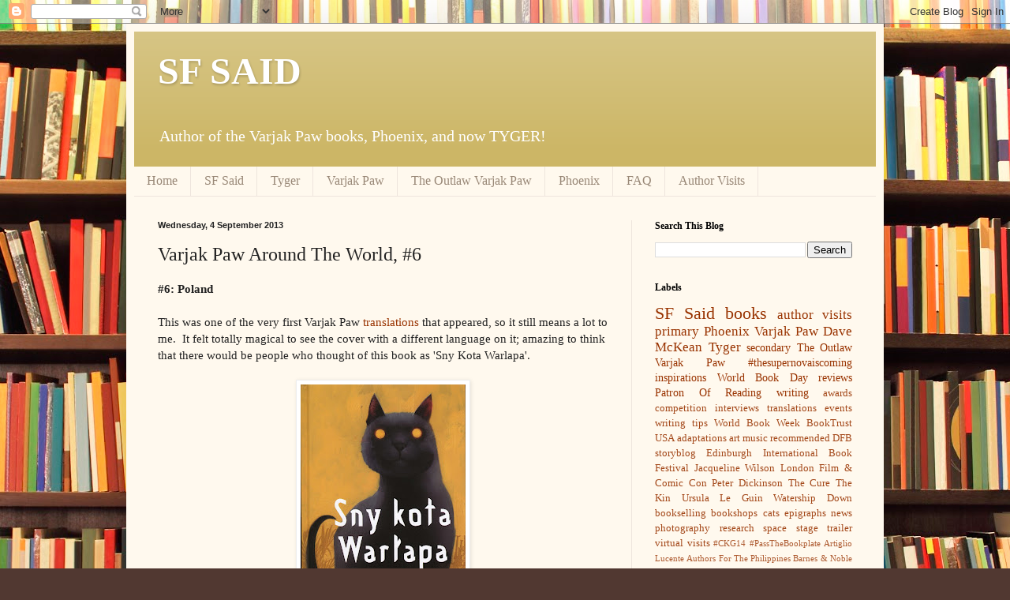

--- FILE ---
content_type: text/html; charset=UTF-8
request_url: http://www.sfsaid.com/2013/09/varjak-paw-around-world-6.html?showComment=1506620917754
body_size: 17432
content:
<!DOCTYPE html>
<html class='v2' dir='ltr' lang='en-GB'>
<head>
<link href='https://www.blogger.com/static/v1/widgets/335934321-css_bundle_v2.css' rel='stylesheet' type='text/css'/>
<meta content='width=1100' name='viewport'/>
<meta content='text/html; charset=UTF-8' http-equiv='Content-Type'/>
<meta content='blogger' name='generator'/>
<link href='http://www.sfsaid.com/favicon.ico' rel='icon' type='image/x-icon'/>
<link href='http://www.sfsaid.com/2013/09/varjak-paw-around-world-6.html' rel='canonical'/>
<link rel="alternate" type="application/atom+xml" title="SF SAID - Atom" href="http://www.sfsaid.com/feeds/posts/default" />
<link rel="alternate" type="application/rss+xml" title="SF SAID - RSS" href="http://www.sfsaid.com/feeds/posts/default?alt=rss" />
<link rel="service.post" type="application/atom+xml" title="SF SAID - Atom" href="https://www.blogger.com/feeds/510692062871980632/posts/default" />

<link rel="alternate" type="application/atom+xml" title="SF SAID - Atom" href="http://www.sfsaid.com/feeds/8050700435370812586/comments/default" />
<!--Can't find substitution for tag [blog.ieCssRetrofitLinks]-->
<link href='https://blogger.googleusercontent.com/img/b/R29vZ2xl/AVvXsEjCBN3FxRBN2y9jCaVtHUBmbHUFgf12vtnEYYh9B2QUm2BkGKce5a9EOu2zdhabIE4J3u3_oS1RemZlyfemX8TaA0pgKbq7iyuIHuclSUr6CGU7rrNB55PE45koSrjNc1mFwxXsx7uIViY/s320/poland+front.jpg' rel='image_src'/>
<meta content='http://www.sfsaid.com/2013/09/varjak-paw-around-world-6.html' property='og:url'/>
<meta content='Varjak Paw Around The World, #6' property='og:title'/>
<meta content='SF Said, personal blog, Varjak Paw, The Outlaw Varjak Paw, Phoenix, Varjak, books, S F Said, author, blog, writing' property='og:description'/>
<meta content='https://blogger.googleusercontent.com/img/b/R29vZ2xl/AVvXsEjCBN3FxRBN2y9jCaVtHUBmbHUFgf12vtnEYYh9B2QUm2BkGKce5a9EOu2zdhabIE4J3u3_oS1RemZlyfemX8TaA0pgKbq7iyuIHuclSUr6CGU7rrNB55PE45koSrjNc1mFwxXsx7uIViY/w1200-h630-p-k-no-nu/poland+front.jpg' property='og:image'/>
<title>SF SAID: Varjak Paw Around The World, #6</title>
<style id='page-skin-1' type='text/css'><!--
/*
-----------------------------------------------
Blogger Template Style
Name:     Simple
Designer: Blogger
URL:      www.blogger.com
----------------------------------------------- */
/* Content
----------------------------------------------- */
body {
font: normal normal 14px Georgia, Utopia, 'Palatino Linotype', Palatino, serif;
color: #222222;
background: #513831 url(http://themes.googleusercontent.com/image?id=1KH22PlFqsiVYxboQNAoJjYmRbw5M4REHmdJbHT5M2x9zVMGrCqwSjZvaQW_A10KPc6Il) repeat scroll top center /* Credit: luoman (http://www.istockphoto.com/googleimages.php?id=11394138&amp;platform=blogger) */;
padding: 0 40px 40px 40px;
}
html body .region-inner {
min-width: 0;
max-width: 100%;
width: auto;
}
h2 {
font-size: 22px;
}
a:link {
text-decoration:none;
color: #993300;
}
a:visited {
text-decoration:none;
color: #993300;
}
a:hover {
text-decoration:underline;
color: #ff1900;
}
.body-fauxcolumn-outer .fauxcolumn-inner {
background: transparent none repeat scroll top left;
_background-image: none;
}
.body-fauxcolumn-outer .cap-top {
position: absolute;
z-index: 1;
height: 400px;
width: 100%;
}
.body-fauxcolumn-outer .cap-top .cap-left {
width: 100%;
background: transparent none repeat-x scroll top left;
_background-image: none;
}
.content-outer {
-moz-box-shadow: 0 0 40px rgba(0, 0, 0, .15);
-webkit-box-shadow: 0 0 5px rgba(0, 0, 0, .15);
-goog-ms-box-shadow: 0 0 10px #333333;
box-shadow: 0 0 40px rgba(0, 0, 0, .15);
margin-bottom: 1px;
}
.content-inner {
padding: 10px 10px;
}
.content-inner {
background-color: #fff9ee;
}
/* Header
----------------------------------------------- */
.header-outer {
background: #ccb666 url(http://www.blogblog.com/1kt/simple/gradients_light.png) repeat-x scroll 0 -400px;
_background-image: none;
}
.Header h1 {
font: normal bold 48px Georgia, Utopia, 'Palatino Linotype', Palatino, serif;
color: #ffffff;
text-shadow: 1px 2px 3px rgba(0, 0, 0, .2);
}
.Header h1 a {
color: #ffffff;
}
.Header .description {
font-size: 140%;
color: #ffffff;
}
.header-inner .Header .titlewrapper {
padding: 22px 30px;
}
.header-inner .Header .descriptionwrapper {
padding: 0 30px;
}
/* Tabs
----------------------------------------------- */
.tabs-inner .section:first-child {
border-top: 0 solid #eee5dd;
}
.tabs-inner .section:first-child ul {
margin-top: -0;
border-top: 0 solid #eee5dd;
border-left: 0 solid #eee5dd;
border-right: 0 solid #eee5dd;
}
.tabs-inner .widget ul {
background: #fff9ee none repeat-x scroll 0 -800px;
_background-image: none;
border-bottom: 1px solid #eee5dd;
margin-top: 0;
margin-left: -30px;
margin-right: -30px;
}
.tabs-inner .widget li a {
display: inline-block;
padding: .6em 1em;
font: normal normal 16px Georgia, Utopia, 'Palatino Linotype', Palatino, serif;
color: #998877;
border-left: 1px solid #fff9ee;
border-right: 1px solid #eee5dd;
}
.tabs-inner .widget li:first-child a {
border-left: none;
}
.tabs-inner .widget li.selected a, .tabs-inner .widget li a:hover {
color: #000000;
background-color: #fff9ee;
text-decoration: none;
}
/* Columns
----------------------------------------------- */
.main-outer {
border-top: 0 solid #eee5dd;
}
.fauxcolumn-left-outer .fauxcolumn-inner {
border-right: 1px solid #eee5dd;
}
.fauxcolumn-right-outer .fauxcolumn-inner {
border-left: 1px solid #eee5dd;
}
/* Headings
----------------------------------------------- */
div.widget > h2,
div.widget h2.title {
margin: 0 0 1em 0;
font: normal bold 12px Georgia, Utopia, 'Palatino Linotype', Palatino, serif;
color: #000000;
}
/* Widgets
----------------------------------------------- */
.widget .zippy {
color: #999999;
text-shadow: 2px 2px 1px rgba(0, 0, 0, .1);
}
.widget .popular-posts ul {
list-style: none;
}
/* Posts
----------------------------------------------- */
h2.date-header {
font: normal bold 11px Arial, Tahoma, Helvetica, FreeSans, sans-serif;
}
.date-header span {
background-color: transparent;
color: #222222;
padding: inherit;
letter-spacing: inherit;
margin: inherit;
}
.main-inner {
padding-top: 30px;
padding-bottom: 30px;
}
.main-inner .column-center-inner {
padding: 0 15px;
}
.main-inner .column-center-inner .section {
margin: 0 15px;
}
.post {
margin: 0 0 25px 0;
}
h3.post-title, .comments h4 {
font: normal normal 24px Georgia, Utopia, 'Palatino Linotype', Palatino, serif;
margin: .75em 0 0;
}
.post-body {
font-size: 110%;
line-height: 1.4;
position: relative;
}
.post-body img, .post-body .tr-caption-container, .Profile img, .Image img,
.BlogList .item-thumbnail img {
padding: 2px;
background: #ffffff;
border: 1px solid #eeeeee;
-moz-box-shadow: 1px 1px 5px rgba(0, 0, 0, .1);
-webkit-box-shadow: 1px 1px 5px rgba(0, 0, 0, .1);
box-shadow: 1px 1px 5px rgba(0, 0, 0, .1);
}
.post-body img, .post-body .tr-caption-container {
padding: 5px;
}
.post-body .tr-caption-container {
color: #222222;
}
.post-body .tr-caption-container img {
padding: 0;
background: transparent;
border: none;
-moz-box-shadow: 0 0 0 rgba(0, 0, 0, .1);
-webkit-box-shadow: 0 0 0 rgba(0, 0, 0, .1);
box-shadow: 0 0 0 rgba(0, 0, 0, .1);
}
.post-header {
margin: 0 0 1.5em;
line-height: 1.6;
font-size: 90%;
}
.post-footer {
margin: 20px -2px 0;
padding: 5px 10px;
color: #666555;
background-color: #eee9dd;
border-bottom: 1px solid #eeeeee;
line-height: 1.6;
font-size: 90%;
}
#comments .comment-author {
padding-top: 1.5em;
border-top: 1px solid #eee5dd;
background-position: 0 1.5em;
}
#comments .comment-author:first-child {
padding-top: 0;
border-top: none;
}
.avatar-image-container {
margin: .2em 0 0;
}
#comments .avatar-image-container img {
border: 1px solid #eeeeee;
}
/* Comments
----------------------------------------------- */
.comments .comments-content .icon.blog-author {
background-repeat: no-repeat;
background-image: url([data-uri]);
}
.comments .comments-content .loadmore a {
border-top: 1px solid #999999;
border-bottom: 1px solid #999999;
}
.comments .comment-thread.inline-thread {
background-color: #eee9dd;
}
.comments .continue {
border-top: 2px solid #999999;
}
/* Accents
---------------------------------------------- */
.section-columns td.columns-cell {
border-left: 1px solid #eee5dd;
}
.blog-pager {
background: transparent none no-repeat scroll top center;
}
.blog-pager-older-link, .home-link,
.blog-pager-newer-link {
background-color: #fff9ee;
padding: 5px;
}
.footer-outer {
border-top: 0 dashed #bbbbbb;
}
/* Mobile
----------------------------------------------- */
body.mobile  {
background-size: auto;
}
.mobile .body-fauxcolumn-outer {
background: transparent none repeat scroll top left;
}
.mobile .body-fauxcolumn-outer .cap-top {
background-size: 100% auto;
}
.mobile .content-outer {
-webkit-box-shadow: 0 0 3px rgba(0, 0, 0, .15);
box-shadow: 0 0 3px rgba(0, 0, 0, .15);
}
.mobile .tabs-inner .widget ul {
margin-left: 0;
margin-right: 0;
}
.mobile .post {
margin: 0;
}
.mobile .main-inner .column-center-inner .section {
margin: 0;
}
.mobile .date-header span {
padding: 0.1em 10px;
margin: 0 -10px;
}
.mobile h3.post-title {
margin: 0;
}
.mobile .blog-pager {
background: transparent none no-repeat scroll top center;
}
.mobile .footer-outer {
border-top: none;
}
.mobile .main-inner, .mobile .footer-inner {
background-color: #fff9ee;
}
.mobile-index-contents {
color: #222222;
}
.mobile-link-button {
background-color: #993300;
}
.mobile-link-button a:link, .mobile-link-button a:visited {
color: #ffffff;
}
.mobile .tabs-inner .section:first-child {
border-top: none;
}
.mobile .tabs-inner .PageList .widget-content {
background-color: #fff9ee;
color: #000000;
border-top: 1px solid #eee5dd;
border-bottom: 1px solid #eee5dd;
}
.mobile .tabs-inner .PageList .widget-content .pagelist-arrow {
border-left: 1px solid #eee5dd;
}

--></style>
<style id='template-skin-1' type='text/css'><!--
body {
min-width: 960px;
}
.content-outer, .content-fauxcolumn-outer, .region-inner {
min-width: 960px;
max-width: 960px;
_width: 960px;
}
.main-inner .columns {
padding-left: 0;
padding-right: 310px;
}
.main-inner .fauxcolumn-center-outer {
left: 0;
right: 310px;
/* IE6 does not respect left and right together */
_width: expression(this.parentNode.offsetWidth -
parseInt("0") -
parseInt("310px") + 'px');
}
.main-inner .fauxcolumn-left-outer {
width: 0;
}
.main-inner .fauxcolumn-right-outer {
width: 310px;
}
.main-inner .column-left-outer {
width: 0;
right: 100%;
margin-left: -0;
}
.main-inner .column-right-outer {
width: 310px;
margin-right: -310px;
}
#layout {
min-width: 0;
}
#layout .content-outer {
min-width: 0;
width: 800px;
}
#layout .region-inner {
min-width: 0;
width: auto;
}
body#layout div.add_widget {
padding: 8px;
}
body#layout div.add_widget a {
margin-left: 32px;
}
--></style>
<style>
    body {background-image:url(http\:\/\/themes.googleusercontent.com\/image?id=1KH22PlFqsiVYxboQNAoJjYmRbw5M4REHmdJbHT5M2x9zVMGrCqwSjZvaQW_A10KPc6Il);}
    
@media (max-width: 200px) { body {background-image:url(http\:\/\/themes.googleusercontent.com\/image?id=1KH22PlFqsiVYxboQNAoJjYmRbw5M4REHmdJbHT5M2x9zVMGrCqwSjZvaQW_A10KPc6Il&options=w200);}}
@media (max-width: 400px) and (min-width: 201px) { body {background-image:url(http\:\/\/themes.googleusercontent.com\/image?id=1KH22PlFqsiVYxboQNAoJjYmRbw5M4REHmdJbHT5M2x9zVMGrCqwSjZvaQW_A10KPc6Il&options=w400);}}
@media (max-width: 800px) and (min-width: 401px) { body {background-image:url(http\:\/\/themes.googleusercontent.com\/image?id=1KH22PlFqsiVYxboQNAoJjYmRbw5M4REHmdJbHT5M2x9zVMGrCqwSjZvaQW_A10KPc6Il&options=w800);}}
@media (max-width: 1200px) and (min-width: 801px) { body {background-image:url(http\:\/\/themes.googleusercontent.com\/image?id=1KH22PlFqsiVYxboQNAoJjYmRbw5M4REHmdJbHT5M2x9zVMGrCqwSjZvaQW_A10KPc6Il&options=w1200);}}
/* Last tag covers anything over one higher than the previous max-size cap. */
@media (min-width: 1201px) { body {background-image:url(http\:\/\/themes.googleusercontent.com\/image?id=1KH22PlFqsiVYxboQNAoJjYmRbw5M4REHmdJbHT5M2x9zVMGrCqwSjZvaQW_A10KPc6Il&options=w1600);}}
  </style>
<link href='https://www.blogger.com/dyn-css/authorization.css?targetBlogID=510692062871980632&amp;zx=7af0e628-145a-4c9f-abbb-83c302f7f28a' media='none' onload='if(media!=&#39;all&#39;)media=&#39;all&#39;' rel='stylesheet'/><noscript><link href='https://www.blogger.com/dyn-css/authorization.css?targetBlogID=510692062871980632&amp;zx=7af0e628-145a-4c9f-abbb-83c302f7f28a' rel='stylesheet'/></noscript>
<meta name='google-adsense-platform-account' content='ca-host-pub-1556223355139109'/>
<meta name='google-adsense-platform-domain' content='blogspot.com'/>

</head>
<body class='loading variant-literate'>
<div class='navbar section' id='navbar' name='Navbar'><div class='widget Navbar' data-version='1' id='Navbar1'><script type="text/javascript">
    function setAttributeOnload(object, attribute, val) {
      if(window.addEventListener) {
        window.addEventListener('load',
          function(){ object[attribute] = val; }, false);
      } else {
        window.attachEvent('onload', function(){ object[attribute] = val; });
      }
    }
  </script>
<div id="navbar-iframe-container"></div>
<script type="text/javascript" src="https://apis.google.com/js/platform.js"></script>
<script type="text/javascript">
      gapi.load("gapi.iframes:gapi.iframes.style.bubble", function() {
        if (gapi.iframes && gapi.iframes.getContext) {
          gapi.iframes.getContext().openChild({
              url: 'https://www.blogger.com/navbar/510692062871980632?po\x3d8050700435370812586\x26origin\x3dhttp://www.sfsaid.com',
              where: document.getElementById("navbar-iframe-container"),
              id: "navbar-iframe"
          });
        }
      });
    </script><script type="text/javascript">
(function() {
var script = document.createElement('script');
script.type = 'text/javascript';
script.src = '//pagead2.googlesyndication.com/pagead/js/google_top_exp.js';
var head = document.getElementsByTagName('head')[0];
if (head) {
head.appendChild(script);
}})();
</script>
</div></div>
<div class='body-fauxcolumns'>
<div class='fauxcolumn-outer body-fauxcolumn-outer'>
<div class='cap-top'>
<div class='cap-left'></div>
<div class='cap-right'></div>
</div>
<div class='fauxborder-left'>
<div class='fauxborder-right'></div>
<div class='fauxcolumn-inner'>
</div>
</div>
<div class='cap-bottom'>
<div class='cap-left'></div>
<div class='cap-right'></div>
</div>
</div>
</div>
<div class='content'>
<div class='content-fauxcolumns'>
<div class='fauxcolumn-outer content-fauxcolumn-outer'>
<div class='cap-top'>
<div class='cap-left'></div>
<div class='cap-right'></div>
</div>
<div class='fauxborder-left'>
<div class='fauxborder-right'></div>
<div class='fauxcolumn-inner'>
</div>
</div>
<div class='cap-bottom'>
<div class='cap-left'></div>
<div class='cap-right'></div>
</div>
</div>
</div>
<div class='content-outer'>
<div class='content-cap-top cap-top'>
<div class='cap-left'></div>
<div class='cap-right'></div>
</div>
<div class='fauxborder-left content-fauxborder-left'>
<div class='fauxborder-right content-fauxborder-right'></div>
<div class='content-inner'>
<header>
<div class='header-outer'>
<div class='header-cap-top cap-top'>
<div class='cap-left'></div>
<div class='cap-right'></div>
</div>
<div class='fauxborder-left header-fauxborder-left'>
<div class='fauxborder-right header-fauxborder-right'></div>
<div class='region-inner header-inner'>
<div class='header section' id='header' name='Header'><div class='widget Header' data-version='1' id='Header1'>
<div id='header-inner'>
<div class='titlewrapper'>
<h1 class='title'>
<a href='http://www.sfsaid.com/'>
SF SAID
</a>
</h1>
</div>
<div class='descriptionwrapper'>
<p class='description'><span>Author of the Varjak Paw books, Phoenix, and now TYGER!</span></p>
</div>
</div>
</div></div>
</div>
</div>
<div class='header-cap-bottom cap-bottom'>
<div class='cap-left'></div>
<div class='cap-right'></div>
</div>
</div>
</header>
<div class='tabs-outer'>
<div class='tabs-cap-top cap-top'>
<div class='cap-left'></div>
<div class='cap-right'></div>
</div>
<div class='fauxborder-left tabs-fauxborder-left'>
<div class='fauxborder-right tabs-fauxborder-right'></div>
<div class='region-inner tabs-inner'>
<div class='tabs section' id='crosscol' name='Cross-column'><div class='widget PageList' data-version='1' id='PageList1'>
<h2>Pages</h2>
<div class='widget-content'>
<ul>
<li>
<a href='http://www.sfsaid.com/'>Home</a>
</li>
<li>
<a href='http://www.sfsaid.com/p/sf-said.html'>SF Said</a>
</li>
<li>
<a href='http://www.sfsaid.com/p/tyger.html'>Tyger</a>
</li>
<li>
<a href='http://www.sfsaid.com/p/varjak-paw.html'>Varjak Paw</a>
</li>
<li>
<a href='http://www.sfsaid.com/p/outlaw-varjak-paw.html'>The Outlaw Varjak Paw</a>
</li>
<li>
<a href='http://www.sfsaid.com/p/phoenix.html'>Phoenix</a>
</li>
<li>
<a href='http://www.sfsaid.com/p/faq.html'>FAQ</a>
</li>
<li>
<a href='http://www.sfsaid.com/p/author-visits.html'>Author Visits</a>
</li>
</ul>
<div class='clear'></div>
</div>
</div></div>
<div class='tabs no-items section' id='crosscol-overflow' name='Cross-Column 2'></div>
</div>
</div>
<div class='tabs-cap-bottom cap-bottom'>
<div class='cap-left'></div>
<div class='cap-right'></div>
</div>
</div>
<div class='main-outer'>
<div class='main-cap-top cap-top'>
<div class='cap-left'></div>
<div class='cap-right'></div>
</div>
<div class='fauxborder-left main-fauxborder-left'>
<div class='fauxborder-right main-fauxborder-right'></div>
<div class='region-inner main-inner'>
<div class='columns fauxcolumns'>
<div class='fauxcolumn-outer fauxcolumn-center-outer'>
<div class='cap-top'>
<div class='cap-left'></div>
<div class='cap-right'></div>
</div>
<div class='fauxborder-left'>
<div class='fauxborder-right'></div>
<div class='fauxcolumn-inner'>
</div>
</div>
<div class='cap-bottom'>
<div class='cap-left'></div>
<div class='cap-right'></div>
</div>
</div>
<div class='fauxcolumn-outer fauxcolumn-left-outer'>
<div class='cap-top'>
<div class='cap-left'></div>
<div class='cap-right'></div>
</div>
<div class='fauxborder-left'>
<div class='fauxborder-right'></div>
<div class='fauxcolumn-inner'>
</div>
</div>
<div class='cap-bottom'>
<div class='cap-left'></div>
<div class='cap-right'></div>
</div>
</div>
<div class='fauxcolumn-outer fauxcolumn-right-outer'>
<div class='cap-top'>
<div class='cap-left'></div>
<div class='cap-right'></div>
</div>
<div class='fauxborder-left'>
<div class='fauxborder-right'></div>
<div class='fauxcolumn-inner'>
</div>
</div>
<div class='cap-bottom'>
<div class='cap-left'></div>
<div class='cap-right'></div>
</div>
</div>
<!-- corrects IE6 width calculation -->
<div class='columns-inner'>
<div class='column-center-outer'>
<div class='column-center-inner'>
<div class='main section' id='main' name='Main'><div class='widget Blog' data-version='1' id='Blog1'>
<div class='blog-posts hfeed'>

          <div class="date-outer">
        
<h2 class='date-header'><span>Wednesday, 4 September 2013</span></h2>

          <div class="date-posts">
        
<div class='post-outer'>
<div class='post hentry uncustomized-post-template' itemprop='blogPost' itemscope='itemscope' itemtype='http://schema.org/BlogPosting'>
<meta content='https://blogger.googleusercontent.com/img/b/R29vZ2xl/AVvXsEjCBN3FxRBN2y9jCaVtHUBmbHUFgf12vtnEYYh9B2QUm2BkGKce5a9EOu2zdhabIE4J3u3_oS1RemZlyfemX8TaA0pgKbq7iyuIHuclSUr6CGU7rrNB55PE45koSrjNc1mFwxXsx7uIViY/s320/poland+front.jpg' itemprop='image_url'/>
<meta content='510692062871980632' itemprop='blogId'/>
<meta content='8050700435370812586' itemprop='postId'/>
<a name='8050700435370812586'></a>
<h3 class='post-title entry-title' itemprop='name'>
Varjak Paw Around The World, #6
</h3>
<div class='post-header'>
<div class='post-header-line-1'></div>
</div>
<div class='post-body entry-content' id='post-body-8050700435370812586' itemprop='description articleBody'>
<h4>
#6: Poland</h4>
<br />
This was one of the very first Varjak Paw <a href="http://www.sfsaid.com/search/label/translations" target="_blank">translations</a> that appeared, so it still means a lot to me. &nbsp;It felt totally magical to see the cover with a different language on it; amazing to think that there would be people who thought of this book as 'Sny Kota Warlapa'. <br />
<br />
<div class="separator" style="clear: both; text-align: center;">
<a href="https://blogger.googleusercontent.com/img/b/R29vZ2xl/AVvXsEjCBN3FxRBN2y9jCaVtHUBmbHUFgf12vtnEYYh9B2QUm2BkGKce5a9EOu2zdhabIE4J3u3_oS1RemZlyfemX8TaA0pgKbq7iyuIHuclSUr6CGU7rrNB55PE45koSrjNc1mFwxXsx7uIViY/s1600/poland+front.jpg" imageanchor="1" style="margin-left: 1em; margin-right: 1em;"><img border="0" height="320" src="https://blogger.googleusercontent.com/img/b/R29vZ2xl/AVvXsEjCBN3FxRBN2y9jCaVtHUBmbHUFgf12vtnEYYh9B2QUm2BkGKce5a9EOu2zdhabIE4J3u3_oS1RemZlyfemX8TaA0pgKbq7iyuIHuclSUr6CGU7rrNB55PE45koSrjNc1mFwxXsx7uIViY/s320/poland+front.jpg" width="209" /></a></div>
<br />
At the time, a Polish friend told me the title meant something like 'The Dreams Of Warlap The Cat'. &nbsp;I really like that. &nbsp;I love the idea of putting the dreams right up there in the title, as they really are central to the book. <br />
<br />
<div class="separator" style="clear: both; text-align: center;">
<a href="https://blogger.googleusercontent.com/img/b/R29vZ2xl/AVvXsEjrkKNh49jM41RP4oqEEIj8CXXkPpFzCEVPlpy6UZ_5dlSKVf5H5h22785T7EDH4DuZVlMeXsXGAU2bqjX3EfZ9wrk_WXMDUqslb-_TL-6V5NwAGE1Bq0zbroCt-6vxz4EIV4PO11d28eI/s1600/poland+int.jpg" imageanchor="1" style="margin-left: 1em; margin-right: 1em;"><img border="0" height="320" src="https://blogger.googleusercontent.com/img/b/R29vZ2xl/AVvXsEjrkKNh49jM41RP4oqEEIj8CXXkPpFzCEVPlpy6UZ_5dlSKVf5H5h22785T7EDH4DuZVlMeXsXGAU2bqjX3EfZ9wrk_WXMDUqslb-_TL-6V5NwAGE1Bq0zbroCt-6vxz4EIV4PO11d28eI/s320/poland+int.jpg" width="198" /></a></div>
<br />
I'm not quite sure why they changed his name from Varjak to Warlap, but I've heard from another friend that 'Varjak' actually means 'warrior' in Polish. &nbsp;(I wish I could say I knew that when I wrote it, but I didn't!) &nbsp;I think that would make it a good name for a cat who dreams of becoming a great warrior &#8211; but maybe they wanted to avoid confusion...<br />
<br />
<div class="separator" style="clear: both; text-align: center;">
<a href="https://blogger.googleusercontent.com/img/b/R29vZ2xl/AVvXsEjCelAS7X0X0RBj5MlzVB6iB1xSdM1OcjlokkRmk9j8GwkY07GeHAmPHM8PGeexTVZGBZSPRQ-gstDNKkqKRSExqny3RLyLoItE8Aj7In-Wu-JsqjWaYBxbd3dYwT4rRlBjBjuTk8HSOtk/s1600/poland+back.jpg" imageanchor="1" style="margin-left: 1em; margin-right: 1em;"><img border="0" height="320" src="https://blogger.googleusercontent.com/img/b/R29vZ2xl/AVvXsEjCelAS7X0X0RBj5MlzVB6iB1xSdM1OcjlokkRmk9j8GwkY07GeHAmPHM8PGeexTVZGBZSPRQ-gstDNKkqKRSExqny3RLyLoItE8Aj7In-Wu-JsqjWaYBxbd3dYwT4rRlBjBjuTk8HSOtk/s320/poland+back.jpg" width="209" /></a></div>
<br />
If there are any Polish speakers looking at this blog, I'd love to hear from you! &nbsp;And if you would like to see more Varjak Paw translations, have a look <a href="http://www.sfsaid.com/search/label/translations">here</a>...
<div style='clear: both;'></div>
</div>
<div class='post-footer'>
<div class='post-footer-line post-footer-line-1'>
<span class='post-author vcard'>
Posted by
<span class='fn' itemprop='author' itemscope='itemscope' itemtype='http://schema.org/Person'>
<meta content='https://www.blogger.com/profile/08494052568322553484' itemprop='url'/>
<a class='g-profile' href='https://www.blogger.com/profile/08494052568322553484' rel='author' title='author profile'>
<span itemprop='name'>SF Said</span>
</a>
</span>
</span>
<span class='post-timestamp'>
at
<meta content='http://www.sfsaid.com/2013/09/varjak-paw-around-world-6.html' itemprop='url'/>
<a class='timestamp-link' href='http://www.sfsaid.com/2013/09/varjak-paw-around-world-6.html' rel='bookmark' title='permanent link'><abbr class='published' itemprop='datePublished' title='2013-09-04T11:00:00+01:00'>11:00</abbr></a>
</span>
<span class='post-comment-link'>
</span>
<span class='post-icons'>
<span class='item-control blog-admin pid-1149554493'>
<a href='https://www.blogger.com/post-edit.g?blogID=510692062871980632&postID=8050700435370812586&from=pencil' title='Edit Post'>
<img alt='' class='icon-action' height='18' src='https://resources.blogblog.com/img/icon18_edit_allbkg.gif' width='18'/>
</a>
</span>
</span>
<div class='post-share-buttons goog-inline-block'>
<a class='goog-inline-block share-button sb-email' href='https://www.blogger.com/share-post.g?blogID=510692062871980632&postID=8050700435370812586&target=email' target='_blank' title='Email This'><span class='share-button-link-text'>Email This</span></a><a class='goog-inline-block share-button sb-blog' href='https://www.blogger.com/share-post.g?blogID=510692062871980632&postID=8050700435370812586&target=blog' onclick='window.open(this.href, "_blank", "height=270,width=475"); return false;' target='_blank' title='BlogThis!'><span class='share-button-link-text'>BlogThis!</span></a><a class='goog-inline-block share-button sb-twitter' href='https://www.blogger.com/share-post.g?blogID=510692062871980632&postID=8050700435370812586&target=twitter' target='_blank' title='Share to X'><span class='share-button-link-text'>Share to X</span></a><a class='goog-inline-block share-button sb-facebook' href='https://www.blogger.com/share-post.g?blogID=510692062871980632&postID=8050700435370812586&target=facebook' onclick='window.open(this.href, "_blank", "height=430,width=640"); return false;' target='_blank' title='Share to Facebook'><span class='share-button-link-text'>Share to Facebook</span></a><a class='goog-inline-block share-button sb-pinterest' href='https://www.blogger.com/share-post.g?blogID=510692062871980632&postID=8050700435370812586&target=pinterest' target='_blank' title='Share to Pinterest'><span class='share-button-link-text'>Share to Pinterest</span></a>
</div>
</div>
<div class='post-footer-line post-footer-line-2'>
<span class='post-labels'>
Labels:
<a href='http://www.sfsaid.com/search/label/books' rel='tag'>books</a>,
<a href='http://www.sfsaid.com/search/label/SF%20Said' rel='tag'>SF Said</a>,
<a href='http://www.sfsaid.com/search/label/translations' rel='tag'>translations</a>,
<a href='http://www.sfsaid.com/search/label/Varjak%20Paw' rel='tag'>Varjak Paw</a>
</span>
</div>
<div class='post-footer-line post-footer-line-3'>
<span class='post-location'>
</span>
</div>
</div>
</div>
<div class='comments' id='comments'>
<a name='comments'></a>
<h4>16 comments:</h4>
<div id='Blog1_comments-block-wrapper'>
<dl class='avatar-comment-indent' id='comments-block'>
<dt class='comment-author ' id='c685821033652921154'>
<a name='c685821033652921154'></a>
<div class="avatar-image-container avatar-stock"><span dir="ltr"><img src="//resources.blogblog.com/img/blank.gif" width="35" height="35" alt="" title="Ilya">

</span></div>
Ilya
said...
</dt>
<dd class='comment-body' id='Blog1_cmt-685821033652921154'>
<p>
Dear SF Said<br />When I was 13, I read a book Varjak paw, now I&#39;m 20 years old, I&#39;m still waiting for book 3.<br />Tell me please:<br />You have not yet thought to write a third book Varjak?<br />You write about it in my blog?
</p>
</dd>
<dd class='comment-footer'>
<span class='comment-timestamp'>
<a href='http://www.sfsaid.com/2013/09/varjak-paw-around-world-6.html?showComment=1387397793095#c685821033652921154' title='comment permalink'>
18 December 2013 at 20:16
</a>
<span class='item-control blog-admin pid-980533395'>
<a class='comment-delete' href='https://www.blogger.com/comment/delete/510692062871980632/685821033652921154' title='Delete Comment'>
<img src='https://resources.blogblog.com/img/icon_delete13.gif'/>
</a>
</span>
</span>
</dd>
<dt class='comment-author blog-author' id='c2756894448917365046'>
<a name='c2756894448917365046'></a>
<div class="avatar-image-container vcard"><span dir="ltr"><a href="https://www.blogger.com/profile/08494052568322553484" target="" rel="nofollow" onclick="" class="avatar-hovercard" id="av-2756894448917365046-08494052568322553484"><img src="https://resources.blogblog.com/img/blank.gif" width="35" height="35" class="delayLoad" style="display: none;" longdesc="//blogger.googleusercontent.com/img/b/R29vZ2xl/AVvXsEgFhn3W_Tma3os42Tm5DeSPXs2Vc5bfC3nGhvFhKf7Hq6Vox4qwAHUEYfnwgG7n9OO9eN6ND8bMsQ4p-cycZrxEljooYRr87GzxTfVAW0ljBwmiIhHUDodPHAym3W_NVpM/s45-c/vjp+600+square.jpg" alt="" title="SF Said">

<noscript><img src="//blogger.googleusercontent.com/img/b/R29vZ2xl/AVvXsEgFhn3W_Tma3os42Tm5DeSPXs2Vc5bfC3nGhvFhKf7Hq6Vox4qwAHUEYfnwgG7n9OO9eN6ND8bMsQ4p-cycZrxEljooYRr87GzxTfVAW0ljBwmiIhHUDodPHAym3W_NVpM/s45-c/vjp+600+square.jpg" width="35" height="35" class="photo" alt=""></noscript></a></span></div>
<a href='https://www.blogger.com/profile/08494052568322553484' rel='nofollow'>SF Said</a>
said...
</dt>
<dd class='comment-body' id='Blog1_cmt-2756894448917365046'>
<p>
Hi Ilya, thank you for your comment.  Yes, I will definitely write a third Varjak book one day.  I&#39;ve written a bit about this question <a href="http://www.sfsaid.com/2013/11/video-review-plus-questions-answers.html" rel="nofollow">here</a>.  <br /><br />In the meantime, I hope you will try my new book <a href="http://www.sfsaid.com/p/phoenix.html" rel="nofollow">Phoenix</a> - it might sound different, with humans &amp; aliens instead of cats &amp; dogs, but I think underneath the surface it&#39;s a similar story, and if you enjoyed Varjak, I hope you will enjoy it too!
</p>
</dd>
<dd class='comment-footer'>
<span class='comment-timestamp'>
<a href='http://www.sfsaid.com/2013/09/varjak-paw-around-world-6.html?showComment=1387577916788#c2756894448917365046' title='comment permalink'>
20 December 2013 at 22:18
</a>
<span class='item-control blog-admin pid-1149554493'>
<a class='comment-delete' href='https://www.blogger.com/comment/delete/510692062871980632/2756894448917365046' title='Delete Comment'>
<img src='https://resources.blogblog.com/img/icon_delete13.gif'/>
</a>
</span>
</span>
</dd>
<dt class='comment-author ' id='c3093422811280790859'>
<a name='c3093422811280790859'></a>
<div class="avatar-image-container avatar-stock"><span dir="ltr"><img src="//resources.blogblog.com/img/blank.gif" width="35" height="35" alt="" title="Ilya">

</span></div>
Ilya
said...
</dt>
<dd class='comment-body' id='Blog1_cmt-3093422811280790859'>
<p>
Thank you<br />I&#39;ll wait for the third book and read Varjak paw, Phoenix as soon as it will translate into Russian!
</p>
</dd>
<dd class='comment-footer'>
<span class='comment-timestamp'>
<a href='http://www.sfsaid.com/2013/09/varjak-paw-around-world-6.html?showComment=1387608376892#c3093422811280790859' title='comment permalink'>
21 December 2013 at 06:46
</a>
<span class='item-control blog-admin pid-980533395'>
<a class='comment-delete' href='https://www.blogger.com/comment/delete/510692062871980632/3093422811280790859' title='Delete Comment'>
<img src='https://resources.blogblog.com/img/icon_delete13.gif'/>
</a>
</span>
</span>
</dd>
<dt class='comment-author blog-author' id='c2032751884828561121'>
<a name='c2032751884828561121'></a>
<div class="avatar-image-container vcard"><span dir="ltr"><a href="https://www.blogger.com/profile/08494052568322553484" target="" rel="nofollow" onclick="" class="avatar-hovercard" id="av-2032751884828561121-08494052568322553484"><img src="https://resources.blogblog.com/img/blank.gif" width="35" height="35" class="delayLoad" style="display: none;" longdesc="//blogger.googleusercontent.com/img/b/R29vZ2xl/AVvXsEgFhn3W_Tma3os42Tm5DeSPXs2Vc5bfC3nGhvFhKf7Hq6Vox4qwAHUEYfnwgG7n9OO9eN6ND8bMsQ4p-cycZrxEljooYRr87GzxTfVAW0ljBwmiIhHUDodPHAym3W_NVpM/s45-c/vjp+600+square.jpg" alt="" title="SF Said">

<noscript><img src="//blogger.googleusercontent.com/img/b/R29vZ2xl/AVvXsEgFhn3W_Tma3os42Tm5DeSPXs2Vc5bfC3nGhvFhKf7Hq6Vox4qwAHUEYfnwgG7n9OO9eN6ND8bMsQ4p-cycZrxEljooYRr87GzxTfVAW0ljBwmiIhHUDodPHAym3W_NVpM/s45-c/vjp+600+square.jpg" width="35" height="35" class="photo" alt=""></noscript></a></span></div>
<a href='https://www.blogger.com/profile/08494052568322553484' rel='nofollow'>SF Said</a>
said...
</dt>
<dd class='comment-body' id='Blog1_cmt-2032751884828561121'>
<p>
Thank you Ilya! So far there&#39;s no Russian translation of Phoenix, but maybe if you write to the Russian publishers of Varjak Paw (<a href="http://azbooka.ru/" rel="nofollow">Azbooka</a>) and tell them that you would like to read it, they might do it!
</p>
</dd>
<dd class='comment-footer'>
<span class='comment-timestamp'>
<a href='http://www.sfsaid.com/2013/09/varjak-paw-around-world-6.html?showComment=1387615838064#c2032751884828561121' title='comment permalink'>
21 December 2013 at 08:50
</a>
<span class='item-control blog-admin pid-1149554493'>
<a class='comment-delete' href='https://www.blogger.com/comment/delete/510692062871980632/2032751884828561121' title='Delete Comment'>
<img src='https://resources.blogblog.com/img/icon_delete13.gif'/>
</a>
</span>
</span>
</dd>
<dt class='comment-author ' id='c6059529427288677249'>
<a name='c6059529427288677249'></a>
<div class="avatar-image-container avatar-stock"><span dir="ltr"><img src="//resources.blogblog.com/img/blank.gif" width="35" height="35" alt="" title="Ilya">

</span></div>
Ilya
said...
</dt>
<dd class='comment-body' id='Blog1_cmt-6059529427288677249'>
<p>
I can try, but I do not think that they will hear.
</p>
</dd>
<dd class='comment-footer'>
<span class='comment-timestamp'>
<a href='http://www.sfsaid.com/2013/09/varjak-paw-around-world-6.html?showComment=1387637688951#c6059529427288677249' title='comment permalink'>
21 December 2013 at 14:54
</a>
<span class='item-control blog-admin pid-980533395'>
<a class='comment-delete' href='https://www.blogger.com/comment/delete/510692062871980632/6059529427288677249' title='Delete Comment'>
<img src='https://resources.blogblog.com/img/icon_delete13.gif'/>
</a>
</span>
</span>
</dd>
<dt class='comment-author blog-author' id='c8520616681864397537'>
<a name='c8520616681864397537'></a>
<div class="avatar-image-container vcard"><span dir="ltr"><a href="https://www.blogger.com/profile/08494052568322553484" target="" rel="nofollow" onclick="" class="avatar-hovercard" id="av-8520616681864397537-08494052568322553484"><img src="https://resources.blogblog.com/img/blank.gif" width="35" height="35" class="delayLoad" style="display: none;" longdesc="//blogger.googleusercontent.com/img/b/R29vZ2xl/AVvXsEgFhn3W_Tma3os42Tm5DeSPXs2Vc5bfC3nGhvFhKf7Hq6Vox4qwAHUEYfnwgG7n9OO9eN6ND8bMsQ4p-cycZrxEljooYRr87GzxTfVAW0ljBwmiIhHUDodPHAym3W_NVpM/s45-c/vjp+600+square.jpg" alt="" title="SF Said">

<noscript><img src="//blogger.googleusercontent.com/img/b/R29vZ2xl/AVvXsEgFhn3W_Tma3os42Tm5DeSPXs2Vc5bfC3nGhvFhKf7Hq6Vox4qwAHUEYfnwgG7n9OO9eN6ND8bMsQ4p-cycZrxEljooYRr87GzxTfVAW0ljBwmiIhHUDodPHAym3W_NVpM/s45-c/vjp+600+square.jpg" width="35" height="35" class="photo" alt=""></noscript></a></span></div>
<a href='https://www.blogger.com/profile/08494052568322553484' rel='nofollow'>SF Said</a>
said...
</dt>
<dd class='comment-body' id='Blog1_cmt-8520616681864397537'>
<p>
Thank you! And you never know what might happen if you try... <br /><br />Do you have other friends who also enjoyed Varjak Paw? If so, it might be an idea to ask some of them to write to the publishers too, to show them that there are people who would read Phoenix in Russian...  It might even be worth trying to set up some sort of internet campaign?
</p>
</dd>
<dd class='comment-footer'>
<span class='comment-timestamp'>
<a href='http://www.sfsaid.com/2013/09/varjak-paw-around-world-6.html?showComment=1387885655744#c8520616681864397537' title='comment permalink'>
24 December 2013 at 11:47
</a>
<span class='item-control blog-admin pid-1149554493'>
<a class='comment-delete' href='https://www.blogger.com/comment/delete/510692062871980632/8520616681864397537' title='Delete Comment'>
<img src='https://resources.blogblog.com/img/icon_delete13.gif'/>
</a>
</span>
</span>
</dd>
<dt class='comment-author ' id='c8591841088917879989'>
<a name='c8591841088917879989'></a>
<div class="avatar-image-container avatar-stock"><span dir="ltr"><img src="//resources.blogblog.com/img/blank.gif" width="35" height="35" alt="" title="Ilya">

</span></div>
Ilya
said...
</dt>
<dd class='comment-body' id='Blog1_cmt-8591841088917879989'>
<p>
It&#39;s a good idea!<br />I have no friends who read Varjak, but I know Varjak fan community, I can write to them!
</p>
</dd>
<dd class='comment-footer'>
<span class='comment-timestamp'>
<a href='http://www.sfsaid.com/2013/09/varjak-paw-around-world-6.html?showComment=1387912988772#c8591841088917879989' title='comment permalink'>
24 December 2013 at 19:23
</a>
<span class='item-control blog-admin pid-980533395'>
<a class='comment-delete' href='https://www.blogger.com/comment/delete/510692062871980632/8591841088917879989' title='Delete Comment'>
<img src='https://resources.blogblog.com/img/icon_delete13.gif'/>
</a>
</span>
</span>
</dd>
<dt class='comment-author blog-author' id='c4693479139476975343'>
<a name='c4693479139476975343'></a>
<div class="avatar-image-container vcard"><span dir="ltr"><a href="https://www.blogger.com/profile/08494052568322553484" target="" rel="nofollow" onclick="" class="avatar-hovercard" id="av-4693479139476975343-08494052568322553484"><img src="https://resources.blogblog.com/img/blank.gif" width="35" height="35" class="delayLoad" style="display: none;" longdesc="//blogger.googleusercontent.com/img/b/R29vZ2xl/AVvXsEgFhn3W_Tma3os42Tm5DeSPXs2Vc5bfC3nGhvFhKf7Hq6Vox4qwAHUEYfnwgG7n9OO9eN6ND8bMsQ4p-cycZrxEljooYRr87GzxTfVAW0ljBwmiIhHUDodPHAym3W_NVpM/s45-c/vjp+600+square.jpg" alt="" title="SF Said">

<noscript><img src="//blogger.googleusercontent.com/img/b/R29vZ2xl/AVvXsEgFhn3W_Tma3os42Tm5DeSPXs2Vc5bfC3nGhvFhKf7Hq6Vox4qwAHUEYfnwgG7n9OO9eN6ND8bMsQ4p-cycZrxEljooYRr87GzxTfVAW0ljBwmiIhHUDodPHAym3W_NVpM/s45-c/vjp+600+square.jpg" width="35" height="35" class="photo" alt=""></noscript></a></span></div>
<a href='https://www.blogger.com/profile/08494052568322553484' rel='nofollow'>SF Said</a>
said...
</dt>
<dd class='comment-body' id='Blog1_cmt-4693479139476975343'>
<p>
Great idea! Good luck, Ilya - please let me know how it goes!
</p>
</dd>
<dd class='comment-footer'>
<span class='comment-timestamp'>
<a href='http://www.sfsaid.com/2013/09/varjak-paw-around-world-6.html?showComment=1388087338794#c4693479139476975343' title='comment permalink'>
26 December 2013 at 19:48
</a>
<span class='item-control blog-admin pid-1149554493'>
<a class='comment-delete' href='https://www.blogger.com/comment/delete/510692062871980632/4693479139476975343' title='Delete Comment'>
<img src='https://resources.blogblog.com/img/icon_delete13.gif'/>
</a>
</span>
</span>
</dd>
<dt class='comment-author ' id='c4212840221060601825'>
<a name='c4212840221060601825'></a>
<div class="avatar-image-container avatar-stock"><span dir="ltr"><a href="https://www.blogger.com/profile/05702197585760914936" target="" rel="nofollow" onclick="" class="avatar-hovercard" id="av-4212840221060601825-05702197585760914936"><img src="//www.blogger.com/img/blogger_logo_round_35.png" width="35" height="35" alt="" title="Unknown">

</a></span></div>
<a href='https://www.blogger.com/profile/05702197585760914936' rel='nofollow'>Unknown</a>
said...
</dt>
<dd class='comment-body' id='Blog1_cmt-4212840221060601825'>
<p>
Varjak does not mean Warrior in Polish, &quot;Wojownik&quot; does (pronounced:Voyovnik). Great book though (I read the English one even though I&#39;m Polish.<br /><br />-Olaf
</p>
</dd>
<dd class='comment-footer'>
<span class='comment-timestamp'>
<a href='http://www.sfsaid.com/2013/09/varjak-paw-around-world-6.html?showComment=1424376352483#c4212840221060601825' title='comment permalink'>
19 February 2015 at 20:05
</a>
<span class='item-control blog-admin pid-1681475747'>
<a class='comment-delete' href='https://www.blogger.com/comment/delete/510692062871980632/4212840221060601825' title='Delete Comment'>
<img src='https://resources.blogblog.com/img/icon_delete13.gif'/>
</a>
</span>
</span>
</dd>
<dt class='comment-author blog-author' id='c8140606800445023154'>
<a name='c8140606800445023154'></a>
<div class="avatar-image-container vcard"><span dir="ltr"><a href="https://www.blogger.com/profile/08494052568322553484" target="" rel="nofollow" onclick="" class="avatar-hovercard" id="av-8140606800445023154-08494052568322553484"><img src="https://resources.blogblog.com/img/blank.gif" width="35" height="35" class="delayLoad" style="display: none;" longdesc="//blogger.googleusercontent.com/img/b/R29vZ2xl/AVvXsEgFhn3W_Tma3os42Tm5DeSPXs2Vc5bfC3nGhvFhKf7Hq6Vox4qwAHUEYfnwgG7n9OO9eN6ND8bMsQ4p-cycZrxEljooYRr87GzxTfVAW0ljBwmiIhHUDodPHAym3W_NVpM/s45-c/vjp+600+square.jpg" alt="" title="SF Said">

<noscript><img src="//blogger.googleusercontent.com/img/b/R29vZ2xl/AVvXsEgFhn3W_Tma3os42Tm5DeSPXs2Vc5bfC3nGhvFhKf7Hq6Vox4qwAHUEYfnwgG7n9OO9eN6ND8bMsQ4p-cycZrxEljooYRr87GzxTfVAW0ljBwmiIhHUDodPHAym3W_NVpM/s45-c/vjp+600+square.jpg" width="35" height="35" class="photo" alt=""></noscript></a></span></div>
<a href='https://www.blogger.com/profile/08494052568322553484' rel='nofollow'>SF Said</a>
said...
</dt>
<dd class='comment-body' id='Blog1_cmt-8140606800445023154'>
<p>
Dear Olaf,<br /><br />Thank you very much for the information!  Does the word &#39;Varjak&#39; or &#39;Varyak&#39; have a specific meaning in Polish?<br /><br />And thank you for your kind comment on the book - it means a lot to me.<br /><br />Keep the Way alive!<br />SF
</p>
</dd>
<dd class='comment-footer'>
<span class='comment-timestamp'>
<a href='http://www.sfsaid.com/2013/09/varjak-paw-around-world-6.html?showComment=1424620044071#c8140606800445023154' title='comment permalink'>
22 February 2015 at 15:47
</a>
<span class='item-control blog-admin pid-1149554493'>
<a class='comment-delete' href='https://www.blogger.com/comment/delete/510692062871980632/8140606800445023154' title='Delete Comment'>
<img src='https://resources.blogblog.com/img/icon_delete13.gif'/>
</a>
</span>
</span>
</dd>
<dt class='comment-author ' id='c2162746387897963436'>
<a name='c2162746387897963436'></a>
<div class="avatar-image-container avatar-stock"><span dir="ltr"><img src="//resources.blogblog.com/img/blank.gif" width="35" height="35" alt="" title="Anonymous">

</span></div>
Anonymous
said...
</dt>
<dd class='comment-body' id='Blog1_cmt-2162746387897963436'>
<p>
Dear SF Said,<br /><br />I am from Poland and I love your book &quot;Varjak paw&quot;! It was given to me as a birthday present when I was a child. I have read it several times and I still go back to it sometimes. Time has passed since that memorable birthday and one day I realized I have never checked if there is a sequel of the book. I have found your official website and some information of sequel, even third part of the book. Have you started writing it yet? :)<br />The only sad thing is that it is not easily to find your second book &quot;The outlaw Varjak paw&quot; in Poland or it is very high-priced. The first part of Varjak&#39;s adventures I have read in Polish, the second I am going to read in English. Please, wish me luck to latch onto one piece!<br />Thank you for your work, you are awesome :) And thanks to Mr McKean for the illustrations - they bring unusual climate over reading. <br /><br />Dagmara
</p>
</dd>
<dd class='comment-footer'>
<span class='comment-timestamp'>
<a href='http://www.sfsaid.com/2013/09/varjak-paw-around-world-6.html?showComment=1447099172374#c2162746387897963436' title='comment permalink'>
9 November 2015 at 19:59
</a>
<span class='item-control blog-admin pid-980533395'>
<a class='comment-delete' href='https://www.blogger.com/comment/delete/510692062871980632/2162746387897963436' title='Delete Comment'>
<img src='https://resources.blogblog.com/img/icon_delete13.gif'/>
</a>
</span>
</span>
</dd>
<dt class='comment-author blog-author' id='c6361803099926430289'>
<a name='c6361803099926430289'></a>
<div class="avatar-image-container vcard"><span dir="ltr"><a href="https://www.blogger.com/profile/08494052568322553484" target="" rel="nofollow" onclick="" class="avatar-hovercard" id="av-6361803099926430289-08494052568322553484"><img src="https://resources.blogblog.com/img/blank.gif" width="35" height="35" class="delayLoad" style="display: none;" longdesc="//blogger.googleusercontent.com/img/b/R29vZ2xl/AVvXsEgFhn3W_Tma3os42Tm5DeSPXs2Vc5bfC3nGhvFhKf7Hq6Vox4qwAHUEYfnwgG7n9OO9eN6ND8bMsQ4p-cycZrxEljooYRr87GzxTfVAW0ljBwmiIhHUDodPHAym3W_NVpM/s45-c/vjp+600+square.jpg" alt="" title="SF Said">

<noscript><img src="//blogger.googleusercontent.com/img/b/R29vZ2xl/AVvXsEgFhn3W_Tma3os42Tm5DeSPXs2Vc5bfC3nGhvFhKf7Hq6Vox4qwAHUEYfnwgG7n9OO9eN6ND8bMsQ4p-cycZrxEljooYRr87GzxTfVAW0ljBwmiIhHUDodPHAym3W_NVpM/s45-c/vjp+600+square.jpg" width="35" height="35" class="photo" alt=""></noscript></a></span></div>
<a href='https://www.blogger.com/profile/08494052568322553484' rel='nofollow'>SF Said</a>
said...
</dt>
<dd class='comment-body' id='Blog1_cmt-6361803099926430289'>
<p>
Dear Dagmara,<br /><br />Thank you so much for your wonderful comment, and your kind words about my work!  It always means a lot to hear from readers, but it&#39;s especially amazing to know that my books have found readers around the world.  <br /><br />Good luck in finding The Outlaw Varjak Paw!  There will be a third book about Varjak Paw one day; I haven&#39;t started writing it yet, but will have written a bit about my idea for it <a href="http://www.sfsaid.com/2013/11/video-review-plus-questions-answers.html" rel="nofollow">here</a>. <br /><br />In the meantime, do you know about my new book <a href="http://www.sfsaid.com/p/phoenix.html" rel="nofollow">Phoenix</a>?  It&#39;s not about Varjak, or even about cats, but I think if you enjoyed Varjak Paw, you will enjoy it too, as it comes from the same place! <br /><br />With thanks and best wishes,<br />SF Said
</p>
</dd>
<dd class='comment-footer'>
<span class='comment-timestamp'>
<a href='http://www.sfsaid.com/2013/09/varjak-paw-around-world-6.html?showComment=1447617966986#c6361803099926430289' title='comment permalink'>
15 November 2015 at 20:06
</a>
<span class='item-control blog-admin pid-1149554493'>
<a class='comment-delete' href='https://www.blogger.com/comment/delete/510692062871980632/6361803099926430289' title='Delete Comment'>
<img src='https://resources.blogblog.com/img/icon_delete13.gif'/>
</a>
</span>
</span>
</dd>
<dt class='comment-author ' id='c6517484551873223925'>
<a name='c6517484551873223925'></a>
<div class="avatar-image-container avatar-stock"><span dir="ltr"><a href="https://www.blogger.com/profile/14341880995470517466" target="" rel="nofollow" onclick="" class="avatar-hovercard" id="av-6517484551873223925-14341880995470517466"><img src="//www.blogger.com/img/blogger_logo_round_35.png" width="35" height="35" alt="" title="Tiscat">

</a></span></div>
<a href='https://www.blogger.com/profile/14341880995470517466' rel='nofollow'>Tiscat</a>
said...
</dt>
<dd class='comment-body' id='Blog1_cmt-6517484551873223925'>
<p>
I am trying to find the Polish translation &#39;Sny Kota Warlapa&#39; to buy for my sister who is learning Polish. Any suggestions of where I can buy? I have tried google, ebay, amazon.pl etc. with no luck so far....<br />Regards<br />Tiscat
</p>
</dd>
<dd class='comment-footer'>
<span class='comment-timestamp'>
<a href='http://www.sfsaid.com/2013/09/varjak-paw-around-world-6.html?showComment=1506546970015#c6517484551873223925' title='comment permalink'>
27 September 2017 at 22:16
</a>
<span class='item-control blog-admin pid-810987612'>
<a class='comment-delete' href='https://www.blogger.com/comment/delete/510692062871980632/6517484551873223925' title='Delete Comment'>
<img src='https://resources.blogblog.com/img/icon_delete13.gif'/>
</a>
</span>
</span>
</dd>
<dt class='comment-author blog-author' id='c4458972853234063467'>
<a name='c4458972853234063467'></a>
<div class="avatar-image-container vcard"><span dir="ltr"><a href="https://www.blogger.com/profile/08494052568322553484" target="" rel="nofollow" onclick="" class="avatar-hovercard" id="av-4458972853234063467-08494052568322553484"><img src="https://resources.blogblog.com/img/blank.gif" width="35" height="35" class="delayLoad" style="display: none;" longdesc="//blogger.googleusercontent.com/img/b/R29vZ2xl/AVvXsEgFhn3W_Tma3os42Tm5DeSPXs2Vc5bfC3nGhvFhKf7Hq6Vox4qwAHUEYfnwgG7n9OO9eN6ND8bMsQ4p-cycZrxEljooYRr87GzxTfVAW0ljBwmiIhHUDodPHAym3W_NVpM/s45-c/vjp+600+square.jpg" alt="" title="SF Said">

<noscript><img src="//blogger.googleusercontent.com/img/b/R29vZ2xl/AVvXsEgFhn3W_Tma3os42Tm5DeSPXs2Vc5bfC3nGhvFhKf7Hq6Vox4qwAHUEYfnwgG7n9OO9eN6ND8bMsQ4p-cycZrxEljooYRr87GzxTfVAW0ljBwmiIhHUDodPHAym3W_NVpM/s45-c/vjp+600+square.jpg" width="35" height="35" class="photo" alt=""></noscript></a></span></div>
<a href='https://www.blogger.com/profile/08494052568322553484' rel='nofollow'>SF Said</a>
said...
</dt>
<dd class='comment-body' id='Blog1_cmt-4458972853234063467'>
<p>
Dear Tiscat,<br /><br />Thank you very much for your message.  I&#39;m afraid I don&#39;t know where you can by the Polish translation - I think quite a few were printed, so it should be possible to find it second-hand.  The Polish publishers were called Amber.<br /><br />With best wishes,<br />SF Said
</p>
</dd>
<dd class='comment-footer'>
<span class='comment-timestamp'>
<a href='http://www.sfsaid.com/2013/09/varjak-paw-around-world-6.html?showComment=1506620917754#c4458972853234063467' title='comment permalink'>
28 September 2017 at 18:48
</a>
<span class='item-control blog-admin pid-1149554493'>
<a class='comment-delete' href='https://www.blogger.com/comment/delete/510692062871980632/4458972853234063467' title='Delete Comment'>
<img src='https://resources.blogblog.com/img/icon_delete13.gif'/>
</a>
</span>
</span>
</dd>
<dt class='comment-author ' id='c1913256958987818949'>
<a name='c1913256958987818949'></a>
<div class="avatar-image-container avatar-stock"><span dir="ltr"><a href="https://www.blogger.com/profile/08777380321600339302" target="" rel="nofollow" onclick="" class="avatar-hovercard" id="av-1913256958987818949-08777380321600339302"><img src="//www.blogger.com/img/blogger_logo_round_35.png" width="35" height="35" alt="" title="Emma40">

</a></span></div>
<a href='https://www.blogger.com/profile/08777380321600339302' rel='nofollow'>Emma40</a>
said...
</dt>
<dd class='comment-body' id='Blog1_cmt-1913256958987818949'>
<p>
Dear SF Said, <br />I have asked my Year 4 students to empathise with Varjak and write a letter back home (to Elder Paw) describing what he has seen/ heard in the big city. We have just finished chapter 16 so they still do not know what happened to his family back home. It would be amazing if you could write few lines of the letter so I could show it to them as a model text. They are mesmerised by &#39;Varjak Paw&#39;. And could you mention &#39;4 Goldstone&#39; in your letter  - that&#39;s my class. Thank you. I&#39;m super excited about this lesson now! 
</p>
</dd>
<dd class='comment-footer'>
<span class='comment-timestamp'>
<a href='http://www.sfsaid.com/2013/09/varjak-paw-around-world-6.html?showComment=1574369691300#c1913256958987818949' title='comment permalink'>
21 November 2019 at 20:54
</a>
<span class='item-control blog-admin pid-1163012518'>
<a class='comment-delete' href='https://www.blogger.com/comment/delete/510692062871980632/1913256958987818949' title='Delete Comment'>
<img src='https://resources.blogblog.com/img/icon_delete13.gif'/>
</a>
</span>
</span>
</dd>
<dt class='comment-author blog-author' id='c3258010070646731529'>
<a name='c3258010070646731529'></a>
<div class="avatar-image-container vcard"><span dir="ltr"><a href="https://www.blogger.com/profile/08494052568322553484" target="" rel="nofollow" onclick="" class="avatar-hovercard" id="av-3258010070646731529-08494052568322553484"><img src="https://resources.blogblog.com/img/blank.gif" width="35" height="35" class="delayLoad" style="display: none;" longdesc="//blogger.googleusercontent.com/img/b/R29vZ2xl/AVvXsEgFhn3W_Tma3os42Tm5DeSPXs2Vc5bfC3nGhvFhKf7Hq6Vox4qwAHUEYfnwgG7n9OO9eN6ND8bMsQ4p-cycZrxEljooYRr87GzxTfVAW0ljBwmiIhHUDodPHAym3W_NVpM/s45-c/vjp+600+square.jpg" alt="" title="SF Said">

<noscript><img src="//blogger.googleusercontent.com/img/b/R29vZ2xl/AVvXsEgFhn3W_Tma3os42Tm5DeSPXs2Vc5bfC3nGhvFhKf7Hq6Vox4qwAHUEYfnwgG7n9OO9eN6ND8bMsQ4p-cycZrxEljooYRr87GzxTfVAW0ljBwmiIhHUDodPHAym3W_NVpM/s45-c/vjp+600+square.jpg" width="35" height="35" class="photo" alt=""></noscript></a></span></div>
<a href='https://www.blogger.com/profile/08494052568322553484' rel='nofollow'>SF Said</a>
said...
</dt>
<dd class='comment-body' id='Blog1_cmt-3258010070646731529'>
<p>
Dear Emma,<br /><br />Thank you so much for working with Varjak Paw! I&#39;m afraid I can&#39;t write a letter for you, but everything I know about Varjak&#39;s experiences is in the book, and they can find it all there.  <br /><br />But please say hello to 4 Goldstone for me, wish them all HAPPY READING and HAPPY WRITING &#8211;&#160;and tell them to keep the Way alive!<br /><br />All the best,<br />SF Said
</p>
</dd>
<dd class='comment-footer'>
<span class='comment-timestamp'>
<a href='http://www.sfsaid.com/2013/09/varjak-paw-around-world-6.html?showComment=1574377619287#c3258010070646731529' title='comment permalink'>
21 November 2019 at 23:06
</a>
<span class='item-control blog-admin pid-1149554493'>
<a class='comment-delete' href='https://www.blogger.com/comment/delete/510692062871980632/3258010070646731529' title='Delete Comment'>
<img src='https://resources.blogblog.com/img/icon_delete13.gif'/>
</a>
</span>
</span>
</dd>
</dl>
</div>
<p class='comment-footer'>
<a href='https://www.blogger.com/comment/fullpage/post/510692062871980632/8050700435370812586' onclick=''>Post a Comment</a>
</p>
</div>
</div>

        </div></div>
      
</div>
<div class='blog-pager' id='blog-pager'>
<span id='blog-pager-newer-link'>
<a class='blog-pager-newer-link' href='http://www.sfsaid.com/2013/09/events-signings.html' id='Blog1_blog-pager-newer-link' title='Newer Post'>Newer Post</a>
</span>
<span id='blog-pager-older-link'>
<a class='blog-pager-older-link' href='http://www.sfsaid.com/2013/08/phoenix-inspirations-astrolabes.html' id='Blog1_blog-pager-older-link' title='Older Post'>Older Post</a>
</span>
<a class='home-link' href='http://www.sfsaid.com/'>Home</a>
</div>
<div class='clear'></div>
<div class='post-feeds'>
<div class='feed-links'>
Subscribe to:
<a class='feed-link' href='http://www.sfsaid.com/feeds/8050700435370812586/comments/default' target='_blank' type='application/atom+xml'>Post Comments (Atom)</a>
</div>
</div>
</div></div>
</div>
</div>
<div class='column-left-outer'>
<div class='column-left-inner'>
<aside>
</aside>
</div>
</div>
<div class='column-right-outer'>
<div class='column-right-inner'>
<aside>
<div class='sidebar section' id='sidebar-right-1'><div class='widget BlogSearch' data-version='1' id='BlogSearch1'>
<h2 class='title'>Search This Blog</h2>
<div class='widget-content'>
<div id='BlogSearch1_form'>
<form action='http://www.sfsaid.com/search' class='gsc-search-box' target='_top'>
<table cellpadding='0' cellspacing='0' class='gsc-search-box'>
<tbody>
<tr>
<td class='gsc-input'>
<input autocomplete='off' class='gsc-input' name='q' size='10' title='search' type='text' value=''/>
</td>
<td class='gsc-search-button'>
<input class='gsc-search-button' title='search' type='submit' value='Search'/>
</td>
</tr>
</tbody>
</table>
</form>
</div>
</div>
<div class='clear'></div>
</div><div class='widget Label' data-version='1' id='Label1'>
<h2>Labels</h2>
<div class='widget-content cloud-label-widget-content'>
<span class='label-size label-size-5'>
<a dir='ltr' href='http://www.sfsaid.com/search/label/SF%20Said'>SF Said</a>
</span>
<span class='label-size label-size-5'>
<a dir='ltr' href='http://www.sfsaid.com/search/label/books'>books</a>
</span>
<span class='label-size label-size-4'>
<a dir='ltr' href='http://www.sfsaid.com/search/label/author%20visits'>author visits</a>
</span>
<span class='label-size label-size-4'>
<a dir='ltr' href='http://www.sfsaid.com/search/label/primary'>primary</a>
</span>
<span class='label-size label-size-4'>
<a dir='ltr' href='http://www.sfsaid.com/search/label/Phoenix'>Phoenix</a>
</span>
<span class='label-size label-size-4'>
<a dir='ltr' href='http://www.sfsaid.com/search/label/Varjak%20Paw'>Varjak Paw</a>
</span>
<span class='label-size label-size-4'>
<a dir='ltr' href='http://www.sfsaid.com/search/label/Dave%20McKean'>Dave McKean</a>
</span>
<span class='label-size label-size-4'>
<a dir='ltr' href='http://www.sfsaid.com/search/label/Tyger'>Tyger</a>
</span>
<span class='label-size label-size-3'>
<a dir='ltr' href='http://www.sfsaid.com/search/label/secondary'>secondary</a>
</span>
<span class='label-size label-size-3'>
<a dir='ltr' href='http://www.sfsaid.com/search/label/The%20Outlaw%20Varjak%20Paw'>The Outlaw Varjak Paw</a>
</span>
<span class='label-size label-size-3'>
<a dir='ltr' href='http://www.sfsaid.com/search/label/%23thesupernovaiscoming'>#thesupernovaiscoming</a>
</span>
<span class='label-size label-size-3'>
<a dir='ltr' href='http://www.sfsaid.com/search/label/inspirations'>inspirations</a>
</span>
<span class='label-size label-size-3'>
<a dir='ltr' href='http://www.sfsaid.com/search/label/World%20Book%20Day'>World Book Day</a>
</span>
<span class='label-size label-size-3'>
<a dir='ltr' href='http://www.sfsaid.com/search/label/reviews'>reviews</a>
</span>
<span class='label-size label-size-3'>
<a dir='ltr' href='http://www.sfsaid.com/search/label/Patron%20Of%20Reading'>Patron Of Reading</a>
</span>
<span class='label-size label-size-3'>
<a dir='ltr' href='http://www.sfsaid.com/search/label/writing'>writing</a>
</span>
<span class='label-size label-size-2'>
<a dir='ltr' href='http://www.sfsaid.com/search/label/awards'>awards</a>
</span>
<span class='label-size label-size-2'>
<a dir='ltr' href='http://www.sfsaid.com/search/label/competition'>competition</a>
</span>
<span class='label-size label-size-2'>
<a dir='ltr' href='http://www.sfsaid.com/search/label/interviews'>interviews</a>
</span>
<span class='label-size label-size-2'>
<a dir='ltr' href='http://www.sfsaid.com/search/label/translations'>translations</a>
</span>
<span class='label-size label-size-2'>
<a dir='ltr' href='http://www.sfsaid.com/search/label/events'>events</a>
</span>
<span class='label-size label-size-2'>
<a dir='ltr' href='http://www.sfsaid.com/search/label/writing%20tips'>writing tips</a>
</span>
<span class='label-size label-size-2'>
<a dir='ltr' href='http://www.sfsaid.com/search/label/World%20Book%20Week'>World Book Week</a>
</span>
<span class='label-size label-size-2'>
<a dir='ltr' href='http://www.sfsaid.com/search/label/BookTrust'>BookTrust</a>
</span>
<span class='label-size label-size-2'>
<a dir='ltr' href='http://www.sfsaid.com/search/label/USA'>USA</a>
</span>
<span class='label-size label-size-2'>
<a dir='ltr' href='http://www.sfsaid.com/search/label/adaptations'>adaptations</a>
</span>
<span class='label-size label-size-2'>
<a dir='ltr' href='http://www.sfsaid.com/search/label/art'>art</a>
</span>
<span class='label-size label-size-2'>
<a dir='ltr' href='http://www.sfsaid.com/search/label/music'>music</a>
</span>
<span class='label-size label-size-2'>
<a dir='ltr' href='http://www.sfsaid.com/search/label/recommended'>recommended</a>
</span>
<span class='label-size label-size-2'>
<a dir='ltr' href='http://www.sfsaid.com/search/label/DFB%20storyblog'>DFB storyblog</a>
</span>
<span class='label-size label-size-2'>
<a dir='ltr' href='http://www.sfsaid.com/search/label/Edinburgh%20International%20Book%20Festival'>Edinburgh International Book Festival</a>
</span>
<span class='label-size label-size-2'>
<a dir='ltr' href='http://www.sfsaid.com/search/label/Jacqueline%20Wilson'>Jacqueline Wilson</a>
</span>
<span class='label-size label-size-2'>
<a dir='ltr' href='http://www.sfsaid.com/search/label/London%20Film%20%26%20Comic%20Con'>London Film &amp; Comic Con</a>
</span>
<span class='label-size label-size-2'>
<a dir='ltr' href='http://www.sfsaid.com/search/label/Peter%20Dickinson'>Peter Dickinson</a>
</span>
<span class='label-size label-size-2'>
<a dir='ltr' href='http://www.sfsaid.com/search/label/The%20Cure'>The Cure</a>
</span>
<span class='label-size label-size-2'>
<a dir='ltr' href='http://www.sfsaid.com/search/label/The%20Kin'>The Kin</a>
</span>
<span class='label-size label-size-2'>
<a dir='ltr' href='http://www.sfsaid.com/search/label/Ursula%20Le%20Guin'>Ursula Le Guin</a>
</span>
<span class='label-size label-size-2'>
<a dir='ltr' href='http://www.sfsaid.com/search/label/Watership%20Down'>Watership Down</a>
</span>
<span class='label-size label-size-2'>
<a dir='ltr' href='http://www.sfsaid.com/search/label/bookselling'>bookselling</a>
</span>
<span class='label-size label-size-2'>
<a dir='ltr' href='http://www.sfsaid.com/search/label/bookshops'>bookshops</a>
</span>
<span class='label-size label-size-2'>
<a dir='ltr' href='http://www.sfsaid.com/search/label/cats'>cats</a>
</span>
<span class='label-size label-size-2'>
<a dir='ltr' href='http://www.sfsaid.com/search/label/epigraphs'>epigraphs</a>
</span>
<span class='label-size label-size-2'>
<a dir='ltr' href='http://www.sfsaid.com/search/label/news'>news</a>
</span>
<span class='label-size label-size-2'>
<a dir='ltr' href='http://www.sfsaid.com/search/label/photography'>photography</a>
</span>
<span class='label-size label-size-2'>
<a dir='ltr' href='http://www.sfsaid.com/search/label/research'>research</a>
</span>
<span class='label-size label-size-2'>
<a dir='ltr' href='http://www.sfsaid.com/search/label/space'>space</a>
</span>
<span class='label-size label-size-2'>
<a dir='ltr' href='http://www.sfsaid.com/search/label/stage'>stage</a>
</span>
<span class='label-size label-size-2'>
<a dir='ltr' href='http://www.sfsaid.com/search/label/trailer'>trailer</a>
</span>
<span class='label-size label-size-2'>
<a dir='ltr' href='http://www.sfsaid.com/search/label/virtual%20visits'>virtual visits</a>
</span>
<span class='label-size label-size-1'>
<a dir='ltr' href='http://www.sfsaid.com/search/label/%23CKG14'>#CKG14</a>
</span>
<span class='label-size label-size-1'>
<a dir='ltr' href='http://www.sfsaid.com/search/label/%23PassTheBookplate'>#PassTheBookplate</a>
</span>
<span class='label-size label-size-1'>
<a dir='ltr' href='http://www.sfsaid.com/search/label/Artiglio%20Lucente'>Artiglio Lucente</a>
</span>
<span class='label-size label-size-1'>
<a dir='ltr' href='http://www.sfsaid.com/search/label/Authors%20For%20The%20Philippines'>Authors For The Philippines</a>
</span>
<span class='label-size label-size-1'>
<a dir='ltr' href='http://www.sfsaid.com/search/label/Barnes%20%26%20Noble'>Barnes &amp; Noble</a>
</span>
<span class='label-size label-size-1'>
<a dir='ltr' href='http://www.sfsaid.com/search/label/Bookbuzz'>Bookbuzz</a>
</span>
<span class='label-size label-size-1'>
<a dir='ltr' href='http://www.sfsaid.com/search/label/Brian%20Cox'>Brian Cox</a>
</span>
<span class='label-size label-size-1'>
<a dir='ltr' href='http://www.sfsaid.com/search/label/British%20Museum'>British Museum</a>
</span>
<span class='label-size label-size-1'>
<a dir='ltr' href='http://www.sfsaid.com/search/label/British%20Sea%20Power'>British Sea Power</a>
</span>
<span class='label-size label-size-1'>
<a dir='ltr' href='http://www.sfsaid.com/search/label/Carl%20Sagan'>Carl Sagan</a>
</span>
<span class='label-size label-size-1'>
<a dir='ltr' href='http://www.sfsaid.com/search/label/Carnegie%20Medal'>Carnegie Medal</a>
</span>
<span class='label-size label-size-1'>
<a dir='ltr' href='http://www.sfsaid.com/search/label/Catwatching'>Catwatching</a>
</span>
<span class='label-size label-size-1'>
<a dir='ltr' href='http://www.sfsaid.com/search/label/Contact'>Contact</a>
</span>
<span class='label-size label-size-1'>
<a dir='ltr' href='http://www.sfsaid.com/search/label/Cosmos'>Cosmos</a>
</span>
<span class='label-size label-size-1'>
<a dir='ltr' href='http://www.sfsaid.com/search/label/Desmond%20Morris'>Desmond Morris</a>
</span>
<span class='label-size label-size-1'>
<a dir='ltr' href='http://www.sfsaid.com/search/label/Foyles'>Foyles</a>
</span>
<span class='label-size label-size-1'>
<a dir='ltr' href='http://www.sfsaid.com/search/label/Greenaway%20Medal'>Greenaway Medal</a>
</span>
<span class='label-size label-size-1'>
<a dir='ltr' href='http://www.sfsaid.com/search/label/Hostage%20Three'>Hostage Three</a>
</span>
<span class='label-size label-size-1'>
<a dir='ltr' href='http://www.sfsaid.com/search/label/IBBY'>IBBY</a>
</span>
<span class='label-size label-size-1'>
<a dir='ltr' href='http://www.sfsaid.com/search/label/Ice%20Age'>Ice Age</a>
</span>
<span class='label-size label-size-1'>
<a dir='ltr' href='http://www.sfsaid.com/search/label/JD%20Salinger'>JD Salinger</a>
</span>
<span class='label-size label-size-1'>
<a dir='ltr' href='http://www.sfsaid.com/search/label/Jan%20Pie%C5%84kowski'>Jan Pieńkowski</a>
</span>
<span class='label-size label-size-1'>
<a dir='ltr' href='http://www.sfsaid.com/search/label/Marilynne%20Robinson'>Marilynne Robinson</a>
</span>
<span class='label-size label-size-1'>
<a dir='ltr' href='http://www.sfsaid.com/search/label/Nick%20Lake'>Nick Lake</a>
</span>
<span class='label-size label-size-1'>
<a dir='ltr' href='http://www.sfsaid.com/search/label/One%20Day%20Without%20Us'>One Day Without Us</a>
</span>
<span class='label-size label-size-1'>
<a dir='ltr' href='http://www.sfsaid.com/search/label/Paul%20Stewart'>Paul Stewart</a>
</span>
<span class='label-size label-size-1'>
<a dir='ltr' href='http://www.sfsaid.com/search/label/Paws%20And%20Whiskers'>Paws And Whiskers</a>
</span>
<span class='label-size label-size-1'>
<a dir='ltr' href='http://www.sfsaid.com/search/label/Sharon%20Creech'>Sharon Creech</a>
</span>
<span class='label-size label-size-1'>
<a dir='ltr' href='http://www.sfsaid.com/search/label/TV'>TV</a>
</span>
<span class='label-size label-size-1'>
<a dir='ltr' href='http://www.sfsaid.com/search/label/The%20Great%20Unexpected'>The Great Unexpected</a>
</span>
<span class='label-size label-size-1'>
<a dir='ltr' href='http://www.sfsaid.com/search/label/The%20Story%20Museum'>The Story Museum</a>
</span>
<span class='label-size label-size-1'>
<a dir='ltr' href='http://www.sfsaid.com/search/label/Titus%20Tatz'>Titus Tatz</a>
</span>
<span class='label-size label-size-1'>
<a dir='ltr' href='http://www.sfsaid.com/search/label/Top%2010'>Top 10</a>
</span>
<span class='label-size label-size-1'>
<a dir='ltr' href='http://www.sfsaid.com/search/label/WB%20Yeats'>WB Yeats</a>
</span>
<span class='label-size label-size-1'>
<a dir='ltr' href='http://www.sfsaid.com/search/label/Waterstones'>Waterstones</a>
</span>
<span class='label-size label-size-1'>
<a dir='ltr' href='http://www.sfsaid.com/search/label/William%20Blake'>William Blake</a>
</span>
<span class='label-size label-size-1'>
<a dir='ltr' href='http://www.sfsaid.com/search/label/YouTube'>YouTube</a>
</span>
<span class='label-size label-size-1'>
<a dir='ltr' href='http://www.sfsaid.com/search/label/diversity'>diversity</a>
</span>
<span class='label-size label-size-1'>
<a dir='ltr' href='http://www.sfsaid.com/search/label/film'>film</a>
</span>
<span class='label-size label-size-1'>
<a dir='ltr' href='http://www.sfsaid.com/search/label/journalism'>journalism</a>
</span>
<span class='label-size label-size-1'>
<a dir='ltr' href='http://www.sfsaid.com/search/label/libraries'>libraries</a>
</span>
<span class='label-size label-size-1'>
<a dir='ltr' href='http://www.sfsaid.com/search/label/lists'>lists</a>
</span>
<span class='label-size label-size-1'>
<a dir='ltr' href='http://www.sfsaid.com/search/label/reading'>reading</a>
</span>
<span class='label-size label-size-1'>
<a dir='ltr' href='http://www.sfsaid.com/search/label/stars'>stars</a>
</span>
<span class='label-size label-size-1'>
<a dir='ltr' href='http://www.sfsaid.com/search/label/video'>video</a>
</span>
<span class='label-size label-size-1'>
<a dir='ltr' href='http://www.sfsaid.com/search/label/weRead%20Book%20Award'>weRead Book Award</a>
</span>
<div class='clear'></div>
</div>
</div><div class='widget BlogArchive' data-version='1' id='BlogArchive1'>
<h2>Blog Archive</h2>
<div class='widget-content'>
<div id='ArchiveList'>
<div id='BlogArchive1_ArchiveList'>
<ul class='hierarchy'>
<li class='archivedate collapsed'>
<a class='toggle' href='javascript:void(0)'>
<span class='zippy'>

        &#9658;&#160;
      
</span>
</a>
<a class='post-count-link' href='http://www.sfsaid.com/2025/'>
2025
</a>
<span class='post-count' dir='ltr'>(7)</span>
<ul class='hierarchy'>
<li class='archivedate collapsed'>
<a class='toggle' href='javascript:void(0)'>
<span class='zippy'>

        &#9658;&#160;
      
</span>
</a>
<a class='post-count-link' href='http://www.sfsaid.com/2025/12/'>
December
</a>
<span class='post-count' dir='ltr'>(1)</span>
</li>
</ul>
<ul class='hierarchy'>
<li class='archivedate collapsed'>
<a class='toggle' href='javascript:void(0)'>
<span class='zippy'>

        &#9658;&#160;
      
</span>
</a>
<a class='post-count-link' href='http://www.sfsaid.com/2025/08/'>
August
</a>
<span class='post-count' dir='ltr'>(1)</span>
</li>
</ul>
<ul class='hierarchy'>
<li class='archivedate collapsed'>
<a class='toggle' href='javascript:void(0)'>
<span class='zippy'>

        &#9658;&#160;
      
</span>
</a>
<a class='post-count-link' href='http://www.sfsaid.com/2025/07/'>
July
</a>
<span class='post-count' dir='ltr'>(1)</span>
</li>
</ul>
<ul class='hierarchy'>
<li class='archivedate collapsed'>
<a class='toggle' href='javascript:void(0)'>
<span class='zippy'>

        &#9658;&#160;
      
</span>
</a>
<a class='post-count-link' href='http://www.sfsaid.com/2025/06/'>
June
</a>
<span class='post-count' dir='ltr'>(1)</span>
</li>
</ul>
<ul class='hierarchy'>
<li class='archivedate collapsed'>
<a class='toggle' href='javascript:void(0)'>
<span class='zippy'>

        &#9658;&#160;
      
</span>
</a>
<a class='post-count-link' href='http://www.sfsaid.com/2025/04/'>
April
</a>
<span class='post-count' dir='ltr'>(1)</span>
</li>
</ul>
<ul class='hierarchy'>
<li class='archivedate collapsed'>
<a class='toggle' href='javascript:void(0)'>
<span class='zippy'>

        &#9658;&#160;
      
</span>
</a>
<a class='post-count-link' href='http://www.sfsaid.com/2025/03/'>
March
</a>
<span class='post-count' dir='ltr'>(1)</span>
</li>
</ul>
<ul class='hierarchy'>
<li class='archivedate collapsed'>
<a class='toggle' href='javascript:void(0)'>
<span class='zippy'>

        &#9658;&#160;
      
</span>
</a>
<a class='post-count-link' href='http://www.sfsaid.com/2025/02/'>
February
</a>
<span class='post-count' dir='ltr'>(1)</span>
</li>
</ul>
</li>
</ul>
<ul class='hierarchy'>
<li class='archivedate collapsed'>
<a class='toggle' href='javascript:void(0)'>
<span class='zippy'>

        &#9658;&#160;
      
</span>
</a>
<a class='post-count-link' href='http://www.sfsaid.com/2024/'>
2024
</a>
<span class='post-count' dir='ltr'>(7)</span>
<ul class='hierarchy'>
<li class='archivedate collapsed'>
<a class='toggle' href='javascript:void(0)'>
<span class='zippy'>

        &#9658;&#160;
      
</span>
</a>
<a class='post-count-link' href='http://www.sfsaid.com/2024/12/'>
December
</a>
<span class='post-count' dir='ltr'>(2)</span>
</li>
</ul>
<ul class='hierarchy'>
<li class='archivedate collapsed'>
<a class='toggle' href='javascript:void(0)'>
<span class='zippy'>

        &#9658;&#160;
      
</span>
</a>
<a class='post-count-link' href='http://www.sfsaid.com/2024/11/'>
November
</a>
<span class='post-count' dir='ltr'>(2)</span>
</li>
</ul>
<ul class='hierarchy'>
<li class='archivedate collapsed'>
<a class='toggle' href='javascript:void(0)'>
<span class='zippy'>

        &#9658;&#160;
      
</span>
</a>
<a class='post-count-link' href='http://www.sfsaid.com/2024/06/'>
June
</a>
<span class='post-count' dir='ltr'>(1)</span>
</li>
</ul>
<ul class='hierarchy'>
<li class='archivedate collapsed'>
<a class='toggle' href='javascript:void(0)'>
<span class='zippy'>

        &#9658;&#160;
      
</span>
</a>
<a class='post-count-link' href='http://www.sfsaid.com/2024/03/'>
March
</a>
<span class='post-count' dir='ltr'>(1)</span>
</li>
</ul>
<ul class='hierarchy'>
<li class='archivedate collapsed'>
<a class='toggle' href='javascript:void(0)'>
<span class='zippy'>

        &#9658;&#160;
      
</span>
</a>
<a class='post-count-link' href='http://www.sfsaid.com/2024/02/'>
February
</a>
<span class='post-count' dir='ltr'>(1)</span>
</li>
</ul>
</li>
</ul>
<ul class='hierarchy'>
<li class='archivedate collapsed'>
<a class='toggle' href='javascript:void(0)'>
<span class='zippy'>

        &#9658;&#160;
      
</span>
</a>
<a class='post-count-link' href='http://www.sfsaid.com/2023/'>
2023
</a>
<span class='post-count' dir='ltr'>(6)</span>
<ul class='hierarchy'>
<li class='archivedate collapsed'>
<a class='toggle' href='javascript:void(0)'>
<span class='zippy'>

        &#9658;&#160;
      
</span>
</a>
<a class='post-count-link' href='http://www.sfsaid.com/2023/09/'>
September
</a>
<span class='post-count' dir='ltr'>(1)</span>
</li>
</ul>
<ul class='hierarchy'>
<li class='archivedate collapsed'>
<a class='toggle' href='javascript:void(0)'>
<span class='zippy'>

        &#9658;&#160;
      
</span>
</a>
<a class='post-count-link' href='http://www.sfsaid.com/2023/08/'>
August
</a>
<span class='post-count' dir='ltr'>(1)</span>
</li>
</ul>
<ul class='hierarchy'>
<li class='archivedate collapsed'>
<a class='toggle' href='javascript:void(0)'>
<span class='zippy'>

        &#9658;&#160;
      
</span>
</a>
<a class='post-count-link' href='http://www.sfsaid.com/2023/06/'>
June
</a>
<span class='post-count' dir='ltr'>(1)</span>
</li>
</ul>
<ul class='hierarchy'>
<li class='archivedate collapsed'>
<a class='toggle' href='javascript:void(0)'>
<span class='zippy'>

        &#9658;&#160;
      
</span>
</a>
<a class='post-count-link' href='http://www.sfsaid.com/2023/05/'>
May
</a>
<span class='post-count' dir='ltr'>(1)</span>
</li>
</ul>
<ul class='hierarchy'>
<li class='archivedate collapsed'>
<a class='toggle' href='javascript:void(0)'>
<span class='zippy'>

        &#9658;&#160;
      
</span>
</a>
<a class='post-count-link' href='http://www.sfsaid.com/2023/03/'>
March
</a>
<span class='post-count' dir='ltr'>(1)</span>
</li>
</ul>
<ul class='hierarchy'>
<li class='archivedate collapsed'>
<a class='toggle' href='javascript:void(0)'>
<span class='zippy'>

        &#9658;&#160;
      
</span>
</a>
<a class='post-count-link' href='http://www.sfsaid.com/2023/02/'>
February
</a>
<span class='post-count' dir='ltr'>(1)</span>
</li>
</ul>
</li>
</ul>
<ul class='hierarchy'>
<li class='archivedate collapsed'>
<a class='toggle' href='javascript:void(0)'>
<span class='zippy'>

        &#9658;&#160;
      
</span>
</a>
<a class='post-count-link' href='http://www.sfsaid.com/2022/'>
2022
</a>
<span class='post-count' dir='ltr'>(18)</span>
<ul class='hierarchy'>
<li class='archivedate collapsed'>
<a class='toggle' href='javascript:void(0)'>
<span class='zippy'>

        &#9658;&#160;
      
</span>
</a>
<a class='post-count-link' href='http://www.sfsaid.com/2022/12/'>
December
</a>
<span class='post-count' dir='ltr'>(4)</span>
</li>
</ul>
<ul class='hierarchy'>
<li class='archivedate collapsed'>
<a class='toggle' href='javascript:void(0)'>
<span class='zippy'>

        &#9658;&#160;
      
</span>
</a>
<a class='post-count-link' href='http://www.sfsaid.com/2022/11/'>
November
</a>
<span class='post-count' dir='ltr'>(2)</span>
</li>
</ul>
<ul class='hierarchy'>
<li class='archivedate collapsed'>
<a class='toggle' href='javascript:void(0)'>
<span class='zippy'>

        &#9658;&#160;
      
</span>
</a>
<a class='post-count-link' href='http://www.sfsaid.com/2022/10/'>
October
</a>
<span class='post-count' dir='ltr'>(2)</span>
</li>
</ul>
<ul class='hierarchy'>
<li class='archivedate collapsed'>
<a class='toggle' href='javascript:void(0)'>
<span class='zippy'>

        &#9658;&#160;
      
</span>
</a>
<a class='post-count-link' href='http://www.sfsaid.com/2022/09/'>
September
</a>
<span class='post-count' dir='ltr'>(1)</span>
</li>
</ul>
<ul class='hierarchy'>
<li class='archivedate collapsed'>
<a class='toggle' href='javascript:void(0)'>
<span class='zippy'>

        &#9658;&#160;
      
</span>
</a>
<a class='post-count-link' href='http://www.sfsaid.com/2022/08/'>
August
</a>
<span class='post-count' dir='ltr'>(1)</span>
</li>
</ul>
<ul class='hierarchy'>
<li class='archivedate collapsed'>
<a class='toggle' href='javascript:void(0)'>
<span class='zippy'>

        &#9658;&#160;
      
</span>
</a>
<a class='post-count-link' href='http://www.sfsaid.com/2022/07/'>
July
</a>
<span class='post-count' dir='ltr'>(2)</span>
</li>
</ul>
<ul class='hierarchy'>
<li class='archivedate collapsed'>
<a class='toggle' href='javascript:void(0)'>
<span class='zippy'>

        &#9658;&#160;
      
</span>
</a>
<a class='post-count-link' href='http://www.sfsaid.com/2022/06/'>
June
</a>
<span class='post-count' dir='ltr'>(1)</span>
</li>
</ul>
<ul class='hierarchy'>
<li class='archivedate collapsed'>
<a class='toggle' href='javascript:void(0)'>
<span class='zippy'>

        &#9658;&#160;
      
</span>
</a>
<a class='post-count-link' href='http://www.sfsaid.com/2022/03/'>
March
</a>
<span class='post-count' dir='ltr'>(3)</span>
</li>
</ul>
<ul class='hierarchy'>
<li class='archivedate collapsed'>
<a class='toggle' href='javascript:void(0)'>
<span class='zippy'>

        &#9658;&#160;
      
</span>
</a>
<a class='post-count-link' href='http://www.sfsaid.com/2022/02/'>
February
</a>
<span class='post-count' dir='ltr'>(2)</span>
</li>
</ul>
</li>
</ul>
<ul class='hierarchy'>
<li class='archivedate collapsed'>
<a class='toggle' href='javascript:void(0)'>
<span class='zippy'>

        &#9658;&#160;
      
</span>
</a>
<a class='post-count-link' href='http://www.sfsaid.com/2021/'>
2021
</a>
<span class='post-count' dir='ltr'>(4)</span>
<ul class='hierarchy'>
<li class='archivedate collapsed'>
<a class='toggle' href='javascript:void(0)'>
<span class='zippy'>

        &#9658;&#160;
      
</span>
</a>
<a class='post-count-link' href='http://www.sfsaid.com/2021/12/'>
December
</a>
<span class='post-count' dir='ltr'>(1)</span>
</li>
</ul>
<ul class='hierarchy'>
<li class='archivedate collapsed'>
<a class='toggle' href='javascript:void(0)'>
<span class='zippy'>

        &#9658;&#160;
      
</span>
</a>
<a class='post-count-link' href='http://www.sfsaid.com/2021/07/'>
July
</a>
<span class='post-count' dir='ltr'>(1)</span>
</li>
</ul>
<ul class='hierarchy'>
<li class='archivedate collapsed'>
<a class='toggle' href='javascript:void(0)'>
<span class='zippy'>

        &#9658;&#160;
      
</span>
</a>
<a class='post-count-link' href='http://www.sfsaid.com/2021/03/'>
March
</a>
<span class='post-count' dir='ltr'>(1)</span>
</li>
</ul>
<ul class='hierarchy'>
<li class='archivedate collapsed'>
<a class='toggle' href='javascript:void(0)'>
<span class='zippy'>

        &#9658;&#160;
      
</span>
</a>
<a class='post-count-link' href='http://www.sfsaid.com/2021/02/'>
February
</a>
<span class='post-count' dir='ltr'>(1)</span>
</li>
</ul>
</li>
</ul>
<ul class='hierarchy'>
<li class='archivedate collapsed'>
<a class='toggle' href='javascript:void(0)'>
<span class='zippy'>

        &#9658;&#160;
      
</span>
</a>
<a class='post-count-link' href='http://www.sfsaid.com/2020/'>
2020
</a>
<span class='post-count' dir='ltr'>(8)</span>
<ul class='hierarchy'>
<li class='archivedate collapsed'>
<a class='toggle' href='javascript:void(0)'>
<span class='zippy'>

        &#9658;&#160;
      
</span>
</a>
<a class='post-count-link' href='http://www.sfsaid.com/2020/12/'>
December
</a>
<span class='post-count' dir='ltr'>(1)</span>
</li>
</ul>
<ul class='hierarchy'>
<li class='archivedate collapsed'>
<a class='toggle' href='javascript:void(0)'>
<span class='zippy'>

        &#9658;&#160;
      
</span>
</a>
<a class='post-count-link' href='http://www.sfsaid.com/2020/09/'>
September
</a>
<span class='post-count' dir='ltr'>(1)</span>
</li>
</ul>
<ul class='hierarchy'>
<li class='archivedate collapsed'>
<a class='toggle' href='javascript:void(0)'>
<span class='zippy'>

        &#9658;&#160;
      
</span>
</a>
<a class='post-count-link' href='http://www.sfsaid.com/2020/07/'>
July
</a>
<span class='post-count' dir='ltr'>(1)</span>
</li>
</ul>
<ul class='hierarchy'>
<li class='archivedate collapsed'>
<a class='toggle' href='javascript:void(0)'>
<span class='zippy'>

        &#9658;&#160;
      
</span>
</a>
<a class='post-count-link' href='http://www.sfsaid.com/2020/06/'>
June
</a>
<span class='post-count' dir='ltr'>(1)</span>
</li>
</ul>
<ul class='hierarchy'>
<li class='archivedate collapsed'>
<a class='toggle' href='javascript:void(0)'>
<span class='zippy'>

        &#9658;&#160;
      
</span>
</a>
<a class='post-count-link' href='http://www.sfsaid.com/2020/05/'>
May
</a>
<span class='post-count' dir='ltr'>(1)</span>
</li>
</ul>
<ul class='hierarchy'>
<li class='archivedate collapsed'>
<a class='toggle' href='javascript:void(0)'>
<span class='zippy'>

        &#9658;&#160;
      
</span>
</a>
<a class='post-count-link' href='http://www.sfsaid.com/2020/04/'>
April
</a>
<span class='post-count' dir='ltr'>(1)</span>
</li>
</ul>
<ul class='hierarchy'>
<li class='archivedate collapsed'>
<a class='toggle' href='javascript:void(0)'>
<span class='zippy'>

        &#9658;&#160;
      
</span>
</a>
<a class='post-count-link' href='http://www.sfsaid.com/2020/03/'>
March
</a>
<span class='post-count' dir='ltr'>(1)</span>
</li>
</ul>
<ul class='hierarchy'>
<li class='archivedate collapsed'>
<a class='toggle' href='javascript:void(0)'>
<span class='zippy'>

        &#9658;&#160;
      
</span>
</a>
<a class='post-count-link' href='http://www.sfsaid.com/2020/01/'>
January
</a>
<span class='post-count' dir='ltr'>(1)</span>
</li>
</ul>
</li>
</ul>
<ul class='hierarchy'>
<li class='archivedate collapsed'>
<a class='toggle' href='javascript:void(0)'>
<span class='zippy'>

        &#9658;&#160;
      
</span>
</a>
<a class='post-count-link' href='http://www.sfsaid.com/2019/'>
2019
</a>
<span class='post-count' dir='ltr'>(8)</span>
<ul class='hierarchy'>
<li class='archivedate collapsed'>
<a class='toggle' href='javascript:void(0)'>
<span class='zippy'>

        &#9658;&#160;
      
</span>
</a>
<a class='post-count-link' href='http://www.sfsaid.com/2019/11/'>
November
</a>
<span class='post-count' dir='ltr'>(1)</span>
</li>
</ul>
<ul class='hierarchy'>
<li class='archivedate collapsed'>
<a class='toggle' href='javascript:void(0)'>
<span class='zippy'>

        &#9658;&#160;
      
</span>
</a>
<a class='post-count-link' href='http://www.sfsaid.com/2019/10/'>
October
</a>
<span class='post-count' dir='ltr'>(1)</span>
</li>
</ul>
<ul class='hierarchy'>
<li class='archivedate collapsed'>
<a class='toggle' href='javascript:void(0)'>
<span class='zippy'>

        &#9658;&#160;
      
</span>
</a>
<a class='post-count-link' href='http://www.sfsaid.com/2019/09/'>
September
</a>
<span class='post-count' dir='ltr'>(1)</span>
</li>
</ul>
<ul class='hierarchy'>
<li class='archivedate collapsed'>
<a class='toggle' href='javascript:void(0)'>
<span class='zippy'>

        &#9658;&#160;
      
</span>
</a>
<a class='post-count-link' href='http://www.sfsaid.com/2019/07/'>
July
</a>
<span class='post-count' dir='ltr'>(1)</span>
</li>
</ul>
<ul class='hierarchy'>
<li class='archivedate collapsed'>
<a class='toggle' href='javascript:void(0)'>
<span class='zippy'>

        &#9658;&#160;
      
</span>
</a>
<a class='post-count-link' href='http://www.sfsaid.com/2019/06/'>
June
</a>
<span class='post-count' dir='ltr'>(1)</span>
</li>
</ul>
<ul class='hierarchy'>
<li class='archivedate collapsed'>
<a class='toggle' href='javascript:void(0)'>
<span class='zippy'>

        &#9658;&#160;
      
</span>
</a>
<a class='post-count-link' href='http://www.sfsaid.com/2019/05/'>
May
</a>
<span class='post-count' dir='ltr'>(1)</span>
</li>
</ul>
<ul class='hierarchy'>
<li class='archivedate collapsed'>
<a class='toggle' href='javascript:void(0)'>
<span class='zippy'>

        &#9658;&#160;
      
</span>
</a>
<a class='post-count-link' href='http://www.sfsaid.com/2019/03/'>
March
</a>
<span class='post-count' dir='ltr'>(1)</span>
</li>
</ul>
<ul class='hierarchy'>
<li class='archivedate collapsed'>
<a class='toggle' href='javascript:void(0)'>
<span class='zippy'>

        &#9658;&#160;
      
</span>
</a>
<a class='post-count-link' href='http://www.sfsaid.com/2019/02/'>
February
</a>
<span class='post-count' dir='ltr'>(1)</span>
</li>
</ul>
</li>
</ul>
<ul class='hierarchy'>
<li class='archivedate collapsed'>
<a class='toggle' href='javascript:void(0)'>
<span class='zippy'>

        &#9658;&#160;
      
</span>
</a>
<a class='post-count-link' href='http://www.sfsaid.com/2018/'>
2018
</a>
<span class='post-count' dir='ltr'>(17)</span>
<ul class='hierarchy'>
<li class='archivedate collapsed'>
<a class='toggle' href='javascript:void(0)'>
<span class='zippy'>

        &#9658;&#160;
      
</span>
</a>
<a class='post-count-link' href='http://www.sfsaid.com/2018/12/'>
December
</a>
<span class='post-count' dir='ltr'>(1)</span>
</li>
</ul>
<ul class='hierarchy'>
<li class='archivedate collapsed'>
<a class='toggle' href='javascript:void(0)'>
<span class='zippy'>

        &#9658;&#160;
      
</span>
</a>
<a class='post-count-link' href='http://www.sfsaid.com/2018/11/'>
November
</a>
<span class='post-count' dir='ltr'>(1)</span>
</li>
</ul>
<ul class='hierarchy'>
<li class='archivedate collapsed'>
<a class='toggle' href='javascript:void(0)'>
<span class='zippy'>

        &#9658;&#160;
      
</span>
</a>
<a class='post-count-link' href='http://www.sfsaid.com/2018/10/'>
October
</a>
<span class='post-count' dir='ltr'>(3)</span>
</li>
</ul>
<ul class='hierarchy'>
<li class='archivedate collapsed'>
<a class='toggle' href='javascript:void(0)'>
<span class='zippy'>

        &#9658;&#160;
      
</span>
</a>
<a class='post-count-link' href='http://www.sfsaid.com/2018/09/'>
September
</a>
<span class='post-count' dir='ltr'>(1)</span>
</li>
</ul>
<ul class='hierarchy'>
<li class='archivedate collapsed'>
<a class='toggle' href='javascript:void(0)'>
<span class='zippy'>

        &#9658;&#160;
      
</span>
</a>
<a class='post-count-link' href='http://www.sfsaid.com/2018/08/'>
August
</a>
<span class='post-count' dir='ltr'>(1)</span>
</li>
</ul>
<ul class='hierarchy'>
<li class='archivedate collapsed'>
<a class='toggle' href='javascript:void(0)'>
<span class='zippy'>

        &#9658;&#160;
      
</span>
</a>
<a class='post-count-link' href='http://www.sfsaid.com/2018/07/'>
July
</a>
<span class='post-count' dir='ltr'>(2)</span>
</li>
</ul>
<ul class='hierarchy'>
<li class='archivedate collapsed'>
<a class='toggle' href='javascript:void(0)'>
<span class='zippy'>

        &#9658;&#160;
      
</span>
</a>
<a class='post-count-link' href='http://www.sfsaid.com/2018/06/'>
June
</a>
<span class='post-count' dir='ltr'>(1)</span>
</li>
</ul>
<ul class='hierarchy'>
<li class='archivedate collapsed'>
<a class='toggle' href='javascript:void(0)'>
<span class='zippy'>

        &#9658;&#160;
      
</span>
</a>
<a class='post-count-link' href='http://www.sfsaid.com/2018/05/'>
May
</a>
<span class='post-count' dir='ltr'>(2)</span>
</li>
</ul>
<ul class='hierarchy'>
<li class='archivedate collapsed'>
<a class='toggle' href='javascript:void(0)'>
<span class='zippy'>

        &#9658;&#160;
      
</span>
</a>
<a class='post-count-link' href='http://www.sfsaid.com/2018/04/'>
April
</a>
<span class='post-count' dir='ltr'>(1)</span>
</li>
</ul>
<ul class='hierarchy'>
<li class='archivedate collapsed'>
<a class='toggle' href='javascript:void(0)'>
<span class='zippy'>

        &#9658;&#160;
      
</span>
</a>
<a class='post-count-link' href='http://www.sfsaid.com/2018/03/'>
March
</a>
<span class='post-count' dir='ltr'>(1)</span>
</li>
</ul>
<ul class='hierarchy'>
<li class='archivedate collapsed'>
<a class='toggle' href='javascript:void(0)'>
<span class='zippy'>

        &#9658;&#160;
      
</span>
</a>
<a class='post-count-link' href='http://www.sfsaid.com/2018/02/'>
February
</a>
<span class='post-count' dir='ltr'>(2)</span>
</li>
</ul>
<ul class='hierarchy'>
<li class='archivedate collapsed'>
<a class='toggle' href='javascript:void(0)'>
<span class='zippy'>

        &#9658;&#160;
      
</span>
</a>
<a class='post-count-link' href='http://www.sfsaid.com/2018/01/'>
January
</a>
<span class='post-count' dir='ltr'>(1)</span>
</li>
</ul>
</li>
</ul>
<ul class='hierarchy'>
<li class='archivedate collapsed'>
<a class='toggle' href='javascript:void(0)'>
<span class='zippy'>

        &#9658;&#160;
      
</span>
</a>
<a class='post-count-link' href='http://www.sfsaid.com/2017/'>
2017
</a>
<span class='post-count' dir='ltr'>(19)</span>
<ul class='hierarchy'>
<li class='archivedate collapsed'>
<a class='toggle' href='javascript:void(0)'>
<span class='zippy'>

        &#9658;&#160;
      
</span>
</a>
<a class='post-count-link' href='http://www.sfsaid.com/2017/12/'>
December
</a>
<span class='post-count' dir='ltr'>(3)</span>
</li>
</ul>
<ul class='hierarchy'>
<li class='archivedate collapsed'>
<a class='toggle' href='javascript:void(0)'>
<span class='zippy'>

        &#9658;&#160;
      
</span>
</a>
<a class='post-count-link' href='http://www.sfsaid.com/2017/11/'>
November
</a>
<span class='post-count' dir='ltr'>(1)</span>
</li>
</ul>
<ul class='hierarchy'>
<li class='archivedate collapsed'>
<a class='toggle' href='javascript:void(0)'>
<span class='zippy'>

        &#9658;&#160;
      
</span>
</a>
<a class='post-count-link' href='http://www.sfsaid.com/2017/10/'>
October
</a>
<span class='post-count' dir='ltr'>(1)</span>
</li>
</ul>
<ul class='hierarchy'>
<li class='archivedate collapsed'>
<a class='toggle' href='javascript:void(0)'>
<span class='zippy'>

        &#9658;&#160;
      
</span>
</a>
<a class='post-count-link' href='http://www.sfsaid.com/2017/07/'>
July
</a>
<span class='post-count' dir='ltr'>(1)</span>
</li>
</ul>
<ul class='hierarchy'>
<li class='archivedate collapsed'>
<a class='toggle' href='javascript:void(0)'>
<span class='zippy'>

        &#9658;&#160;
      
</span>
</a>
<a class='post-count-link' href='http://www.sfsaid.com/2017/06/'>
June
</a>
<span class='post-count' dir='ltr'>(1)</span>
</li>
</ul>
<ul class='hierarchy'>
<li class='archivedate collapsed'>
<a class='toggle' href='javascript:void(0)'>
<span class='zippy'>

        &#9658;&#160;
      
</span>
</a>
<a class='post-count-link' href='http://www.sfsaid.com/2017/05/'>
May
</a>
<span class='post-count' dir='ltr'>(2)</span>
</li>
</ul>
<ul class='hierarchy'>
<li class='archivedate collapsed'>
<a class='toggle' href='javascript:void(0)'>
<span class='zippy'>

        &#9658;&#160;
      
</span>
</a>
<a class='post-count-link' href='http://www.sfsaid.com/2017/03/'>
March
</a>
<span class='post-count' dir='ltr'>(6)</span>
</li>
</ul>
<ul class='hierarchy'>
<li class='archivedate collapsed'>
<a class='toggle' href='javascript:void(0)'>
<span class='zippy'>

        &#9658;&#160;
      
</span>
</a>
<a class='post-count-link' href='http://www.sfsaid.com/2017/02/'>
February
</a>
<span class='post-count' dir='ltr'>(2)</span>
</li>
</ul>
<ul class='hierarchy'>
<li class='archivedate collapsed'>
<a class='toggle' href='javascript:void(0)'>
<span class='zippy'>

        &#9658;&#160;
      
</span>
</a>
<a class='post-count-link' href='http://www.sfsaid.com/2017/01/'>
January
</a>
<span class='post-count' dir='ltr'>(2)</span>
</li>
</ul>
</li>
</ul>
<ul class='hierarchy'>
<li class='archivedate collapsed'>
<a class='toggle' href='javascript:void(0)'>
<span class='zippy'>

        &#9658;&#160;
      
</span>
</a>
<a class='post-count-link' href='http://www.sfsaid.com/2016/'>
2016
</a>
<span class='post-count' dir='ltr'>(19)</span>
<ul class='hierarchy'>
<li class='archivedate collapsed'>
<a class='toggle' href='javascript:void(0)'>
<span class='zippy'>

        &#9658;&#160;
      
</span>
</a>
<a class='post-count-link' href='http://www.sfsaid.com/2016/12/'>
December
</a>
<span class='post-count' dir='ltr'>(1)</span>
</li>
</ul>
<ul class='hierarchy'>
<li class='archivedate collapsed'>
<a class='toggle' href='javascript:void(0)'>
<span class='zippy'>

        &#9658;&#160;
      
</span>
</a>
<a class='post-count-link' href='http://www.sfsaid.com/2016/11/'>
November
</a>
<span class='post-count' dir='ltr'>(4)</span>
</li>
</ul>
<ul class='hierarchy'>
<li class='archivedate collapsed'>
<a class='toggle' href='javascript:void(0)'>
<span class='zippy'>

        &#9658;&#160;
      
</span>
</a>
<a class='post-count-link' href='http://www.sfsaid.com/2016/10/'>
October
</a>
<span class='post-count' dir='ltr'>(1)</span>
</li>
</ul>
<ul class='hierarchy'>
<li class='archivedate collapsed'>
<a class='toggle' href='javascript:void(0)'>
<span class='zippy'>

        &#9658;&#160;
      
</span>
</a>
<a class='post-count-link' href='http://www.sfsaid.com/2016/09/'>
September
</a>
<span class='post-count' dir='ltr'>(1)</span>
</li>
</ul>
<ul class='hierarchy'>
<li class='archivedate collapsed'>
<a class='toggle' href='javascript:void(0)'>
<span class='zippy'>

        &#9658;&#160;
      
</span>
</a>
<a class='post-count-link' href='http://www.sfsaid.com/2016/07/'>
July
</a>
<span class='post-count' dir='ltr'>(2)</span>
</li>
</ul>
<ul class='hierarchy'>
<li class='archivedate collapsed'>
<a class='toggle' href='javascript:void(0)'>
<span class='zippy'>

        &#9658;&#160;
      
</span>
</a>
<a class='post-count-link' href='http://www.sfsaid.com/2016/05/'>
May
</a>
<span class='post-count' dir='ltr'>(2)</span>
</li>
</ul>
<ul class='hierarchy'>
<li class='archivedate collapsed'>
<a class='toggle' href='javascript:void(0)'>
<span class='zippy'>

        &#9658;&#160;
      
</span>
</a>
<a class='post-count-link' href='http://www.sfsaid.com/2016/04/'>
April
</a>
<span class='post-count' dir='ltr'>(1)</span>
</li>
</ul>
<ul class='hierarchy'>
<li class='archivedate collapsed'>
<a class='toggle' href='javascript:void(0)'>
<span class='zippy'>

        &#9658;&#160;
      
</span>
</a>
<a class='post-count-link' href='http://www.sfsaid.com/2016/03/'>
March
</a>
<span class='post-count' dir='ltr'>(2)</span>
</li>
</ul>
<ul class='hierarchy'>
<li class='archivedate collapsed'>
<a class='toggle' href='javascript:void(0)'>
<span class='zippy'>

        &#9658;&#160;
      
</span>
</a>
<a class='post-count-link' href='http://www.sfsaid.com/2016/02/'>
February
</a>
<span class='post-count' dir='ltr'>(3)</span>
</li>
</ul>
<ul class='hierarchy'>
<li class='archivedate collapsed'>
<a class='toggle' href='javascript:void(0)'>
<span class='zippy'>

        &#9658;&#160;
      
</span>
</a>
<a class='post-count-link' href='http://www.sfsaid.com/2016/01/'>
January
</a>
<span class='post-count' dir='ltr'>(2)</span>
</li>
</ul>
</li>
</ul>
<ul class='hierarchy'>
<li class='archivedate collapsed'>
<a class='toggle' href='javascript:void(0)'>
<span class='zippy'>

        &#9658;&#160;
      
</span>
</a>
<a class='post-count-link' href='http://www.sfsaid.com/2015/'>
2015
</a>
<span class='post-count' dir='ltr'>(24)</span>
<ul class='hierarchy'>
<li class='archivedate collapsed'>
<a class='toggle' href='javascript:void(0)'>
<span class='zippy'>

        &#9658;&#160;
      
</span>
</a>
<a class='post-count-link' href='http://www.sfsaid.com/2015/12/'>
December
</a>
<span class='post-count' dir='ltr'>(1)</span>
</li>
</ul>
<ul class='hierarchy'>
<li class='archivedate collapsed'>
<a class='toggle' href='javascript:void(0)'>
<span class='zippy'>

        &#9658;&#160;
      
</span>
</a>
<a class='post-count-link' href='http://www.sfsaid.com/2015/11/'>
November
</a>
<span class='post-count' dir='ltr'>(2)</span>
</li>
</ul>
<ul class='hierarchy'>
<li class='archivedate collapsed'>
<a class='toggle' href='javascript:void(0)'>
<span class='zippy'>

        &#9658;&#160;
      
</span>
</a>
<a class='post-count-link' href='http://www.sfsaid.com/2015/10/'>
October
</a>
<span class='post-count' dir='ltr'>(1)</span>
</li>
</ul>
<ul class='hierarchy'>
<li class='archivedate collapsed'>
<a class='toggle' href='javascript:void(0)'>
<span class='zippy'>

        &#9658;&#160;
      
</span>
</a>
<a class='post-count-link' href='http://www.sfsaid.com/2015/09/'>
September
</a>
<span class='post-count' dir='ltr'>(1)</span>
</li>
</ul>
<ul class='hierarchy'>
<li class='archivedate collapsed'>
<a class='toggle' href='javascript:void(0)'>
<span class='zippy'>

        &#9658;&#160;
      
</span>
</a>
<a class='post-count-link' href='http://www.sfsaid.com/2015/08/'>
August
</a>
<span class='post-count' dir='ltr'>(1)</span>
</li>
</ul>
<ul class='hierarchy'>
<li class='archivedate collapsed'>
<a class='toggle' href='javascript:void(0)'>
<span class='zippy'>

        &#9658;&#160;
      
</span>
</a>
<a class='post-count-link' href='http://www.sfsaid.com/2015/07/'>
July
</a>
<span class='post-count' dir='ltr'>(1)</span>
</li>
</ul>
<ul class='hierarchy'>
<li class='archivedate collapsed'>
<a class='toggle' href='javascript:void(0)'>
<span class='zippy'>

        &#9658;&#160;
      
</span>
</a>
<a class='post-count-link' href='http://www.sfsaid.com/2015/06/'>
June
</a>
<span class='post-count' dir='ltr'>(2)</span>
</li>
</ul>
<ul class='hierarchy'>
<li class='archivedate collapsed'>
<a class='toggle' href='javascript:void(0)'>
<span class='zippy'>

        &#9658;&#160;
      
</span>
</a>
<a class='post-count-link' href='http://www.sfsaid.com/2015/05/'>
May
</a>
<span class='post-count' dir='ltr'>(2)</span>
</li>
</ul>
<ul class='hierarchy'>
<li class='archivedate collapsed'>
<a class='toggle' href='javascript:void(0)'>
<span class='zippy'>

        &#9658;&#160;
      
</span>
</a>
<a class='post-count-link' href='http://www.sfsaid.com/2015/04/'>
April
</a>
<span class='post-count' dir='ltr'>(2)</span>
</li>
</ul>
<ul class='hierarchy'>
<li class='archivedate collapsed'>
<a class='toggle' href='javascript:void(0)'>
<span class='zippy'>

        &#9658;&#160;
      
</span>
</a>
<a class='post-count-link' href='http://www.sfsaid.com/2015/03/'>
March
</a>
<span class='post-count' dir='ltr'>(5)</span>
</li>
</ul>
<ul class='hierarchy'>
<li class='archivedate collapsed'>
<a class='toggle' href='javascript:void(0)'>
<span class='zippy'>

        &#9658;&#160;
      
</span>
</a>
<a class='post-count-link' href='http://www.sfsaid.com/2015/02/'>
February
</a>
<span class='post-count' dir='ltr'>(5)</span>
</li>
</ul>
<ul class='hierarchy'>
<li class='archivedate collapsed'>
<a class='toggle' href='javascript:void(0)'>
<span class='zippy'>

        &#9658;&#160;
      
</span>
</a>
<a class='post-count-link' href='http://www.sfsaid.com/2015/01/'>
January
</a>
<span class='post-count' dir='ltr'>(1)</span>
</li>
</ul>
</li>
</ul>
<ul class='hierarchy'>
<li class='archivedate collapsed'>
<a class='toggle' href='javascript:void(0)'>
<span class='zippy'>

        &#9658;&#160;
      
</span>
</a>
<a class='post-count-link' href='http://www.sfsaid.com/2014/'>
2014
</a>
<span class='post-count' dir='ltr'>(28)</span>
<ul class='hierarchy'>
<li class='archivedate collapsed'>
<a class='toggle' href='javascript:void(0)'>
<span class='zippy'>

        &#9658;&#160;
      
</span>
</a>
<a class='post-count-link' href='http://www.sfsaid.com/2014/12/'>
December
</a>
<span class='post-count' dir='ltr'>(3)</span>
</li>
</ul>
<ul class='hierarchy'>
<li class='archivedate collapsed'>
<a class='toggle' href='javascript:void(0)'>
<span class='zippy'>

        &#9658;&#160;
      
</span>
</a>
<a class='post-count-link' href='http://www.sfsaid.com/2014/11/'>
November
</a>
<span class='post-count' dir='ltr'>(3)</span>
</li>
</ul>
<ul class='hierarchy'>
<li class='archivedate collapsed'>
<a class='toggle' href='javascript:void(0)'>
<span class='zippy'>

        &#9658;&#160;
      
</span>
</a>
<a class='post-count-link' href='http://www.sfsaid.com/2014/10/'>
October
</a>
<span class='post-count' dir='ltr'>(1)</span>
</li>
</ul>
<ul class='hierarchy'>
<li class='archivedate collapsed'>
<a class='toggle' href='javascript:void(0)'>
<span class='zippy'>

        &#9658;&#160;
      
</span>
</a>
<a class='post-count-link' href='http://www.sfsaid.com/2014/09/'>
September
</a>
<span class='post-count' dir='ltr'>(1)</span>
</li>
</ul>
<ul class='hierarchy'>
<li class='archivedate collapsed'>
<a class='toggle' href='javascript:void(0)'>
<span class='zippy'>

        &#9658;&#160;
      
</span>
</a>
<a class='post-count-link' href='http://www.sfsaid.com/2014/07/'>
July
</a>
<span class='post-count' dir='ltr'>(3)</span>
</li>
</ul>
<ul class='hierarchy'>
<li class='archivedate collapsed'>
<a class='toggle' href='javascript:void(0)'>
<span class='zippy'>

        &#9658;&#160;
      
</span>
</a>
<a class='post-count-link' href='http://www.sfsaid.com/2014/06/'>
June
</a>
<span class='post-count' dir='ltr'>(1)</span>
</li>
</ul>
<ul class='hierarchy'>
<li class='archivedate collapsed'>
<a class='toggle' href='javascript:void(0)'>
<span class='zippy'>

        &#9658;&#160;
      
</span>
</a>
<a class='post-count-link' href='http://www.sfsaid.com/2014/05/'>
May
</a>
<span class='post-count' dir='ltr'>(2)</span>
</li>
</ul>
<ul class='hierarchy'>
<li class='archivedate collapsed'>
<a class='toggle' href='javascript:void(0)'>
<span class='zippy'>

        &#9658;&#160;
      
</span>
</a>
<a class='post-count-link' href='http://www.sfsaid.com/2014/04/'>
April
</a>
<span class='post-count' dir='ltr'>(3)</span>
</li>
</ul>
<ul class='hierarchy'>
<li class='archivedate collapsed'>
<a class='toggle' href='javascript:void(0)'>
<span class='zippy'>

        &#9658;&#160;
      
</span>
</a>
<a class='post-count-link' href='http://www.sfsaid.com/2014/03/'>
March
</a>
<span class='post-count' dir='ltr'>(4)</span>
</li>
</ul>
<ul class='hierarchy'>
<li class='archivedate collapsed'>
<a class='toggle' href='javascript:void(0)'>
<span class='zippy'>

        &#9658;&#160;
      
</span>
</a>
<a class='post-count-link' href='http://www.sfsaid.com/2014/02/'>
February
</a>
<span class='post-count' dir='ltr'>(3)</span>
</li>
</ul>
<ul class='hierarchy'>
<li class='archivedate collapsed'>
<a class='toggle' href='javascript:void(0)'>
<span class='zippy'>

        &#9658;&#160;
      
</span>
</a>
<a class='post-count-link' href='http://www.sfsaid.com/2014/01/'>
January
</a>
<span class='post-count' dir='ltr'>(4)</span>
</li>
</ul>
</li>
</ul>
<ul class='hierarchy'>
<li class='archivedate expanded'>
<a class='toggle' href='javascript:void(0)'>
<span class='zippy toggle-open'>

        &#9660;&#160;
      
</span>
</a>
<a class='post-count-link' href='http://www.sfsaid.com/2013/'>
2013
</a>
<span class='post-count' dir='ltr'>(59)</span>
<ul class='hierarchy'>
<li class='archivedate collapsed'>
<a class='toggle' href='javascript:void(0)'>
<span class='zippy'>

        &#9658;&#160;
      
</span>
</a>
<a class='post-count-link' href='http://www.sfsaid.com/2013/12/'>
December
</a>
<span class='post-count' dir='ltr'>(2)</span>
</li>
</ul>
<ul class='hierarchy'>
<li class='archivedate collapsed'>
<a class='toggle' href='javascript:void(0)'>
<span class='zippy'>

        &#9658;&#160;
      
</span>
</a>
<a class='post-count-link' href='http://www.sfsaid.com/2013/11/'>
November
</a>
<span class='post-count' dir='ltr'>(7)</span>
</li>
</ul>
<ul class='hierarchy'>
<li class='archivedate collapsed'>
<a class='toggle' href='javascript:void(0)'>
<span class='zippy'>

        &#9658;&#160;
      
</span>
</a>
<a class='post-count-link' href='http://www.sfsaid.com/2013/10/'>
October
</a>
<span class='post-count' dir='ltr'>(5)</span>
</li>
</ul>
<ul class='hierarchy'>
<li class='archivedate expanded'>
<a class='toggle' href='javascript:void(0)'>
<span class='zippy toggle-open'>

        &#9660;&#160;
      
</span>
</a>
<a class='post-count-link' href='http://www.sfsaid.com/2013/09/'>
September
</a>
<span class='post-count' dir='ltr'>(4)</span>
<ul class='posts'>
<li><a href='http://www.sfsaid.com/2013/09/call-for-help.html'>Call For Help!</a></li>
<li><a href='http://www.sfsaid.com/2013/09/new-photography.html'>New Photography</a></li>
<li><a href='http://www.sfsaid.com/2013/09/events-signings.html'>Events &amp; Signings</a></li>
<li><a href='http://www.sfsaid.com/2013/09/varjak-paw-around-world-6.html'>Varjak Paw Around The World, #6</a></li>
</ul>
</li>
</ul>
<ul class='hierarchy'>
<li class='archivedate collapsed'>
<a class='toggle' href='javascript:void(0)'>
<span class='zippy'>

        &#9658;&#160;
      
</span>
</a>
<a class='post-count-link' href='http://www.sfsaid.com/2013/08/'>
August
</a>
<span class='post-count' dir='ltr'>(5)</span>
</li>
</ul>
<ul class='hierarchy'>
<li class='archivedate collapsed'>
<a class='toggle' href='javascript:void(0)'>
<span class='zippy'>

        &#9658;&#160;
      
</span>
</a>
<a class='post-count-link' href='http://www.sfsaid.com/2013/07/'>
July
</a>
<span class='post-count' dir='ltr'>(10)</span>
</li>
</ul>
<ul class='hierarchy'>
<li class='archivedate collapsed'>
<a class='toggle' href='javascript:void(0)'>
<span class='zippy'>

        &#9658;&#160;
      
</span>
</a>
<a class='post-count-link' href='http://www.sfsaid.com/2013/06/'>
June
</a>
<span class='post-count' dir='ltr'>(5)</span>
</li>
</ul>
<ul class='hierarchy'>
<li class='archivedate collapsed'>
<a class='toggle' href='javascript:void(0)'>
<span class='zippy'>

        &#9658;&#160;
      
</span>
</a>
<a class='post-count-link' href='http://www.sfsaid.com/2013/05/'>
May
</a>
<span class='post-count' dir='ltr'>(5)</span>
</li>
</ul>
<ul class='hierarchy'>
<li class='archivedate collapsed'>
<a class='toggle' href='javascript:void(0)'>
<span class='zippy'>

        &#9658;&#160;
      
</span>
</a>
<a class='post-count-link' href='http://www.sfsaid.com/2013/04/'>
April
</a>
<span class='post-count' dir='ltr'>(5)</span>
</li>
</ul>
<ul class='hierarchy'>
<li class='archivedate collapsed'>
<a class='toggle' href='javascript:void(0)'>
<span class='zippy'>

        &#9658;&#160;
      
</span>
</a>
<a class='post-count-link' href='http://www.sfsaid.com/2013/03/'>
March
</a>
<span class='post-count' dir='ltr'>(6)</span>
</li>
</ul>
<ul class='hierarchy'>
<li class='archivedate collapsed'>
<a class='toggle' href='javascript:void(0)'>
<span class='zippy'>

        &#9658;&#160;
      
</span>
</a>
<a class='post-count-link' href='http://www.sfsaid.com/2013/02/'>
February
</a>
<span class='post-count' dir='ltr'>(3)</span>
</li>
</ul>
<ul class='hierarchy'>
<li class='archivedate collapsed'>
<a class='toggle' href='javascript:void(0)'>
<span class='zippy'>

        &#9658;&#160;
      
</span>
</a>
<a class='post-count-link' href='http://www.sfsaid.com/2013/01/'>
January
</a>
<span class='post-count' dir='ltr'>(2)</span>
</li>
</ul>
</li>
</ul>
<ul class='hierarchy'>
<li class='archivedate collapsed'>
<a class='toggle' href='javascript:void(0)'>
<span class='zippy'>

        &#9658;&#160;
      
</span>
</a>
<a class='post-count-link' href='http://www.sfsaid.com/2012/'>
2012
</a>
<span class='post-count' dir='ltr'>(6)</span>
<ul class='hierarchy'>
<li class='archivedate collapsed'>
<a class='toggle' href='javascript:void(0)'>
<span class='zippy'>

        &#9658;&#160;
      
</span>
</a>
<a class='post-count-link' href='http://www.sfsaid.com/2012/12/'>
December
</a>
<span class='post-count' dir='ltr'>(3)</span>
</li>
</ul>
<ul class='hierarchy'>
<li class='archivedate collapsed'>
<a class='toggle' href='javascript:void(0)'>
<span class='zippy'>

        &#9658;&#160;
      
</span>
</a>
<a class='post-count-link' href='http://www.sfsaid.com/2012/11/'>
November
</a>
<span class='post-count' dir='ltr'>(3)</span>
</li>
</ul>
</li>
</ul>
</div>
</div>
<div class='clear'></div>
</div>
</div></div>
<table border='0' cellpadding='0' cellspacing='0' class='section-columns columns-2'>
<tbody>
<tr>
<td class='first columns-cell'>
<div class='sidebar no-items section' id='sidebar-right-2-1'></div>
</td>
<td class='columns-cell'>
<div class='sidebar no-items section' id='sidebar-right-2-2'></div>
</td>
</tr>
</tbody>
</table>
<div class='sidebar no-items section' id='sidebar-right-3'></div>
</aside>
</div>
</div>
</div>
<div style='clear: both'></div>
<!-- columns -->
</div>
<!-- main -->
</div>
</div>
<div class='main-cap-bottom cap-bottom'>
<div class='cap-left'></div>
<div class='cap-right'></div>
</div>
</div>
<footer>
<div class='footer-outer'>
<div class='footer-cap-top cap-top'>
<div class='cap-left'></div>
<div class='cap-right'></div>
</div>
<div class='fauxborder-left footer-fauxborder-left'>
<div class='fauxborder-right footer-fauxborder-right'></div>
<div class='region-inner footer-inner'>
<div class='foot no-items section' id='footer-1'></div>
<table border='0' cellpadding='0' cellspacing='0' class='section-columns columns-2'>
<tbody>
<tr>
<td class='first columns-cell'>
<div class='foot no-items section' id='footer-2-1'></div>
</td>
<td class='columns-cell'>
<div class='foot no-items section' id='footer-2-2'></div>
</td>
</tr>
</tbody>
</table>
<!-- outside of the include in order to lock Attribution widget -->
<div class='foot section' id='footer-3' name='Footer'><div class='widget Attribution' data-version='1' id='Attribution1'>
<div class='widget-content' style='text-align: center;'>
Simple theme. Theme images by <a href='http://www.istockphoto.com/googleimages.php?id=11394138&amp;platform=blogger&langregion=en_GB' target='_blank'>luoman</a>. Powered by <a href='https://www.blogger.com' target='_blank'>Blogger</a>.
</div>
<div class='clear'></div>
</div></div>
</div>
</div>
<div class='footer-cap-bottom cap-bottom'>
<div class='cap-left'></div>
<div class='cap-right'></div>
</div>
</div>
</footer>
<!-- content -->
</div>
</div>
<div class='content-cap-bottom cap-bottom'>
<div class='cap-left'></div>
<div class='cap-right'></div>
</div>
</div>
</div>
<script type='text/javascript'>
    window.setTimeout(function() {
        document.body.className = document.body.className.replace('loading', '');
      }, 10);
  </script>

<script type="text/javascript" src="https://www.blogger.com/static/v1/widgets/3845888474-widgets.js"></script>
<script type='text/javascript'>
window['__wavt'] = 'AOuZoY5GKZDL1eVt0V1YdnSJ_yMfHTP1DQ:1768720267526';_WidgetManager._Init('//www.blogger.com/rearrange?blogID\x3d510692062871980632','//www.sfsaid.com/2013/09/varjak-paw-around-world-6.html','510692062871980632');
_WidgetManager._SetDataContext([{'name': 'blog', 'data': {'blogId': '510692062871980632', 'title': 'SF SAID', 'url': 'http://www.sfsaid.com/2013/09/varjak-paw-around-world-6.html', 'canonicalUrl': 'http://www.sfsaid.com/2013/09/varjak-paw-around-world-6.html', 'homepageUrl': 'http://www.sfsaid.com/', 'searchUrl': 'http://www.sfsaid.com/search', 'canonicalHomepageUrl': 'http://www.sfsaid.com/', 'blogspotFaviconUrl': 'http://www.sfsaid.com/favicon.ico', 'bloggerUrl': 'https://www.blogger.com', 'hasCustomDomain': true, 'httpsEnabled': false, 'enabledCommentProfileImages': true, 'gPlusViewType': 'FILTERED_POSTMOD', 'adultContent': false, 'analyticsAccountNumber': '', 'encoding': 'UTF-8', 'locale': 'en-GB', 'localeUnderscoreDelimited': 'en_gb', 'languageDirection': 'ltr', 'isPrivate': false, 'isMobile': false, 'isMobileRequest': false, 'mobileClass': '', 'isPrivateBlog': false, 'isDynamicViewsAvailable': true, 'feedLinks': '\x3clink rel\x3d\x22alternate\x22 type\x3d\x22application/atom+xml\x22 title\x3d\x22SF SAID - Atom\x22 href\x3d\x22http://www.sfsaid.com/feeds/posts/default\x22 /\x3e\n\x3clink rel\x3d\x22alternate\x22 type\x3d\x22application/rss+xml\x22 title\x3d\x22SF SAID - RSS\x22 href\x3d\x22http://www.sfsaid.com/feeds/posts/default?alt\x3drss\x22 /\x3e\n\x3clink rel\x3d\x22service.post\x22 type\x3d\x22application/atom+xml\x22 title\x3d\x22SF SAID - Atom\x22 href\x3d\x22https://www.blogger.com/feeds/510692062871980632/posts/default\x22 /\x3e\n\n\x3clink rel\x3d\x22alternate\x22 type\x3d\x22application/atom+xml\x22 title\x3d\x22SF SAID - Atom\x22 href\x3d\x22http://www.sfsaid.com/feeds/8050700435370812586/comments/default\x22 /\x3e\n', 'meTag': '', 'adsenseHostId': 'ca-host-pub-1556223355139109', 'adsenseHasAds': false, 'adsenseAutoAds': false, 'boqCommentIframeForm': true, 'loginRedirectParam': '', 'isGoogleEverywhereLinkTooltipEnabled': true, 'view': '', 'dynamicViewsCommentsSrc': '//www.blogblog.com/dynamicviews/4224c15c4e7c9321/js/comments.js', 'dynamicViewsScriptSrc': '//www.blogblog.com/dynamicviews/2dfa401275732ff9', 'plusOneApiSrc': 'https://apis.google.com/js/platform.js', 'disableGComments': true, 'interstitialAccepted': false, 'sharing': {'platforms': [{'name': 'Get link', 'key': 'link', 'shareMessage': 'Get link', 'target': ''}, {'name': 'Facebook', 'key': 'facebook', 'shareMessage': 'Share to Facebook', 'target': 'facebook'}, {'name': 'BlogThis!', 'key': 'blogThis', 'shareMessage': 'BlogThis!', 'target': 'blog'}, {'name': 'X', 'key': 'twitter', 'shareMessage': 'Share to X', 'target': 'twitter'}, {'name': 'Pinterest', 'key': 'pinterest', 'shareMessage': 'Share to Pinterest', 'target': 'pinterest'}, {'name': 'Email', 'key': 'email', 'shareMessage': 'Email', 'target': 'email'}], 'disableGooglePlus': true, 'googlePlusShareButtonWidth': 0, 'googlePlusBootstrap': '\x3cscript type\x3d\x22text/javascript\x22\x3ewindow.___gcfg \x3d {\x27lang\x27: \x27en_GB\x27};\x3c/script\x3e'}, 'hasCustomJumpLinkMessage': false, 'jumpLinkMessage': 'Read more', 'pageType': 'item', 'postId': '8050700435370812586', 'postImageThumbnailUrl': 'https://blogger.googleusercontent.com/img/b/R29vZ2xl/AVvXsEjCBN3FxRBN2y9jCaVtHUBmbHUFgf12vtnEYYh9B2QUm2BkGKce5a9EOu2zdhabIE4J3u3_oS1RemZlyfemX8TaA0pgKbq7iyuIHuclSUr6CGU7rrNB55PE45koSrjNc1mFwxXsx7uIViY/s72-c/poland+front.jpg', 'postImageUrl': 'https://blogger.googleusercontent.com/img/b/R29vZ2xl/AVvXsEjCBN3FxRBN2y9jCaVtHUBmbHUFgf12vtnEYYh9B2QUm2BkGKce5a9EOu2zdhabIE4J3u3_oS1RemZlyfemX8TaA0pgKbq7iyuIHuclSUr6CGU7rrNB55PE45koSrjNc1mFwxXsx7uIViY/s320/poland+front.jpg', 'pageName': 'Varjak Paw Around The World, #6', 'pageTitle': 'SF SAID: Varjak Paw Around The World, #6', 'metaDescription': ''}}, {'name': 'features', 'data': {}}, {'name': 'messages', 'data': {'edit': 'Edit', 'linkCopiedToClipboard': 'Link copied to clipboard', 'ok': 'Ok', 'postLink': 'Post link'}}, {'name': 'template', 'data': {'name': 'Simple', 'localizedName': 'Simple', 'isResponsive': false, 'isAlternateRendering': false, 'isCustom': false, 'variant': 'literate', 'variantId': 'literate'}}, {'name': 'view', 'data': {'classic': {'name': 'classic', 'url': '?view\x3dclassic'}, 'flipcard': {'name': 'flipcard', 'url': '?view\x3dflipcard'}, 'magazine': {'name': 'magazine', 'url': '?view\x3dmagazine'}, 'mosaic': {'name': 'mosaic', 'url': '?view\x3dmosaic'}, 'sidebar': {'name': 'sidebar', 'url': '?view\x3dsidebar'}, 'snapshot': {'name': 'snapshot', 'url': '?view\x3dsnapshot'}, 'timeslide': {'name': 'timeslide', 'url': '?view\x3dtimeslide'}, 'isMobile': false, 'title': 'Varjak Paw Around The World, #6', 'description': 'SF Said, personal blog, Varjak Paw, The Outlaw Varjak Paw, Phoenix, Varjak, books, S F Said, author, blog, writing', 'featuredImage': 'https://blogger.googleusercontent.com/img/b/R29vZ2xl/AVvXsEjCBN3FxRBN2y9jCaVtHUBmbHUFgf12vtnEYYh9B2QUm2BkGKce5a9EOu2zdhabIE4J3u3_oS1RemZlyfemX8TaA0pgKbq7iyuIHuclSUr6CGU7rrNB55PE45koSrjNc1mFwxXsx7uIViY/s320/poland+front.jpg', 'url': 'http://www.sfsaid.com/2013/09/varjak-paw-around-world-6.html', 'type': 'item', 'isSingleItem': true, 'isMultipleItems': false, 'isError': false, 'isPage': false, 'isPost': true, 'isHomepage': false, 'isArchive': false, 'isLabelSearch': false, 'postId': 8050700435370812586}}]);
_WidgetManager._RegisterWidget('_NavbarView', new _WidgetInfo('Navbar1', 'navbar', document.getElementById('Navbar1'), {}, 'displayModeFull'));
_WidgetManager._RegisterWidget('_HeaderView', new _WidgetInfo('Header1', 'header', document.getElementById('Header1'), {}, 'displayModeFull'));
_WidgetManager._RegisterWidget('_PageListView', new _WidgetInfo('PageList1', 'crosscol', document.getElementById('PageList1'), {'title': 'Pages', 'links': [{'isCurrentPage': false, 'href': 'http://www.sfsaid.com/', 'id': '0', 'title': 'Home'}, {'isCurrentPage': false, 'href': 'http://www.sfsaid.com/p/sf-said.html', 'id': '8813688798648925827', 'title': 'SF Said'}, {'isCurrentPage': false, 'href': 'http://www.sfsaid.com/p/tyger.html', 'id': '2612108011213270323', 'title': 'Tyger'}, {'isCurrentPage': false, 'href': 'http://www.sfsaid.com/p/varjak-paw.html', 'id': '2063460369499113628', 'title': 'Varjak Paw'}, {'isCurrentPage': false, 'href': 'http://www.sfsaid.com/p/outlaw-varjak-paw.html', 'id': '1844679772079594183', 'title': 'The Outlaw Varjak Paw'}, {'isCurrentPage': false, 'href': 'http://www.sfsaid.com/p/phoenix.html', 'id': '311632552279025249', 'title': 'Phoenix'}, {'isCurrentPage': false, 'href': 'http://www.sfsaid.com/p/faq.html', 'id': '7945569711652616490', 'title': 'FAQ'}, {'isCurrentPage': false, 'href': 'http://www.sfsaid.com/p/author-visits.html', 'id': '2545364143967364435', 'title': 'Author Visits'}], 'mobile': false, 'showPlaceholder': true, 'hasCurrentPage': false}, 'displayModeFull'));
_WidgetManager._RegisterWidget('_BlogView', new _WidgetInfo('Blog1', 'main', document.getElementById('Blog1'), {'cmtInteractionsEnabled': false, 'lightboxEnabled': true, 'lightboxModuleUrl': 'https://www.blogger.com/static/v1/jsbin/1887219187-lbx__en_gb.js', 'lightboxCssUrl': 'https://www.blogger.com/static/v1/v-css/828616780-lightbox_bundle.css'}, 'displayModeFull'));
_WidgetManager._RegisterWidget('_BlogSearchView', new _WidgetInfo('BlogSearch1', 'sidebar-right-1', document.getElementById('BlogSearch1'), {}, 'displayModeFull'));
_WidgetManager._RegisterWidget('_LabelView', new _WidgetInfo('Label1', 'sidebar-right-1', document.getElementById('Label1'), {}, 'displayModeFull'));
_WidgetManager._RegisterWidget('_BlogArchiveView', new _WidgetInfo('BlogArchive1', 'sidebar-right-1', document.getElementById('BlogArchive1'), {'languageDirection': 'ltr', 'loadingMessage': 'Loading\x26hellip;'}, 'displayModeFull'));
_WidgetManager._RegisterWidget('_AttributionView', new _WidgetInfo('Attribution1', 'footer-3', document.getElementById('Attribution1'), {}, 'displayModeFull'));
</script>
</body>
</html>